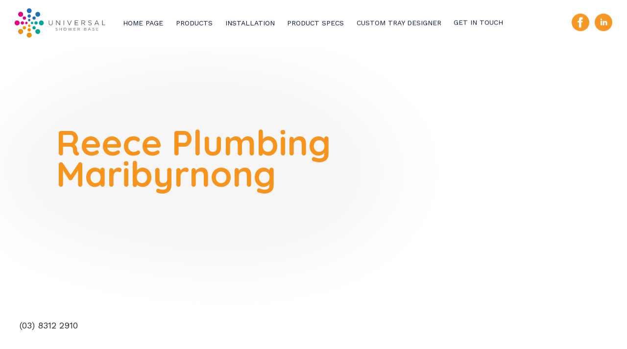

--- FILE ---
content_type: text/html; charset=UTF-8
request_url: https://universalshowerbase.com.au/get-in-touch/plumbing-maribyrnong/
body_size: 8310
content:
<!doctype html>
<html lang="en-AU">
<head>
	<meta charset="UTF-8">
	<meta name="viewport" content="width=device-width, initial-scale=1">
	<link rel="profile" href="https://gmpg.org/xfn/11">
	
	<meta name='robots' content='index, follow, max-image-preview:large, max-snippet:-1, max-video-preview:-1' />

	<!-- This site is optimized with the Yoast SEO plugin v26.8 - https://yoast.com/product/yoast-seo-wordpress/ -->
	<title>Reece Plumbing Maribyrnong - Universal Shower Base</title>
	<link rel="canonical" href="https://universalshowerbase.com.au/get-in-touch/plumbing-maribyrnong/" />
	<meta property="og:locale" content="en_US" />
	<meta property="og:type" content="article" />
	<meta property="og:title" content="Reece Plumbing Maribyrnong - Universal Shower Base" />
	<meta property="og:description" content="(03) 8312 2910" />
	<meta property="og:url" content="https://universalshowerbase.com.au/get-in-touch/plumbing-maribyrnong/" />
	<meta property="og:site_name" content="Universal Shower Base" />
	<meta property="article:modified_time" content="2022-04-07T02:14:43+00:00" />
	<meta name="twitter:card" content="summary_large_image" />
	<meta name="twitter:label1" content="Est. reading time" />
	<meta name="twitter:data1" content="1 minute" />
	<script type="application/ld+json" class="yoast-schema-graph">{"@context":"https://schema.org","@graph":[{"@type":"WebPage","@id":"https://universalshowerbase.com.au/get-in-touch/plumbing-maribyrnong/","url":"https://universalshowerbase.com.au/get-in-touch/plumbing-maribyrnong/","name":"Reece Plumbing Maribyrnong - Universal Shower Base","isPartOf":{"@id":"https://universalshowerbase.com.au/#website"},"datePublished":"2022-03-14T16:15:37+00:00","dateModified":"2022-04-07T02:14:43+00:00","breadcrumb":{"@id":"https://universalshowerbase.com.au/get-in-touch/plumbing-maribyrnong/#breadcrumb"},"inLanguage":"en-AU","potentialAction":[{"@type":"ReadAction","target":["https://universalshowerbase.com.au/get-in-touch/plumbing-maribyrnong/"]}]},{"@type":"BreadcrumbList","@id":"https://universalshowerbase.com.au/get-in-touch/plumbing-maribyrnong/#breadcrumb","itemListElement":[{"@type":"ListItem","position":1,"name":"GET IN TOUCH","item":"https://universalshowerbase.com.au/get-in-touch/"},{"@type":"ListItem","position":2,"name":"Reece Plumbing Maribyrnong"}]},{"@type":"WebSite","@id":"https://universalshowerbase.com.au/#website","url":"https://universalshowerbase.com.au/","name":"Universal Shower Base","description":"Universal Shower Base","potentialAction":[{"@type":"SearchAction","target":{"@type":"EntryPoint","urlTemplate":"https://universalshowerbase.com.au/?s={search_term_string}"},"query-input":{"@type":"PropertyValueSpecification","valueRequired":true,"valueName":"search_term_string"}}],"inLanguage":"en-AU"}]}</script>
	<!-- / Yoast SEO plugin. -->


<link rel='dns-prefetch' href='//fonts.googleapis.com' />
<link rel="alternate" title="oEmbed (JSON)" type="application/json+oembed" href="https://universalshowerbase.com.au/wp-json/oembed/1.0/embed?url=https%3A%2F%2Funiversalshowerbase.com.au%2Fget-in-touch%2Fplumbing-maribyrnong%2F" />
<link rel="alternate" title="oEmbed (XML)" type="text/xml+oembed" href="https://universalshowerbase.com.au/wp-json/oembed/1.0/embed?url=https%3A%2F%2Funiversalshowerbase.com.au%2Fget-in-touch%2Fplumbing-maribyrnong%2F&#038;format=xml" />
<style id='wp-img-auto-sizes-contain-inline-css' type='text/css'>
img:is([sizes=auto i],[sizes^="auto," i]){contain-intrinsic-size:3000px 1500px}
/*# sourceURL=wp-img-auto-sizes-contain-inline-css */
</style>
<style id='wp-emoji-styles-inline-css' type='text/css'>

	img.wp-smiley, img.emoji {
		display: inline !important;
		border: none !important;
		box-shadow: none !important;
		height: 1em !important;
		width: 1em !important;
		margin: 0 0.07em !important;
		vertical-align: -0.1em !important;
		background: none !important;
		padding: 0 !important;
	}
/*# sourceURL=wp-emoji-styles-inline-css */
</style>
<style id='wp-block-library-inline-css' type='text/css'>
:root{--wp-block-synced-color:#7a00df;--wp-block-synced-color--rgb:122,0,223;--wp-bound-block-color:var(--wp-block-synced-color);--wp-editor-canvas-background:#ddd;--wp-admin-theme-color:#007cba;--wp-admin-theme-color--rgb:0,124,186;--wp-admin-theme-color-darker-10:#006ba1;--wp-admin-theme-color-darker-10--rgb:0,107,160.5;--wp-admin-theme-color-darker-20:#005a87;--wp-admin-theme-color-darker-20--rgb:0,90,135;--wp-admin-border-width-focus:2px}@media (min-resolution:192dpi){:root{--wp-admin-border-width-focus:1.5px}}.wp-element-button{cursor:pointer}:root .has-very-light-gray-background-color{background-color:#eee}:root .has-very-dark-gray-background-color{background-color:#313131}:root .has-very-light-gray-color{color:#eee}:root .has-very-dark-gray-color{color:#313131}:root .has-vivid-green-cyan-to-vivid-cyan-blue-gradient-background{background:linear-gradient(135deg,#00d084,#0693e3)}:root .has-purple-crush-gradient-background{background:linear-gradient(135deg,#34e2e4,#4721fb 50%,#ab1dfe)}:root .has-hazy-dawn-gradient-background{background:linear-gradient(135deg,#faaca8,#dad0ec)}:root .has-subdued-olive-gradient-background{background:linear-gradient(135deg,#fafae1,#67a671)}:root .has-atomic-cream-gradient-background{background:linear-gradient(135deg,#fdd79a,#004a59)}:root .has-nightshade-gradient-background{background:linear-gradient(135deg,#330968,#31cdcf)}:root .has-midnight-gradient-background{background:linear-gradient(135deg,#020381,#2874fc)}:root{--wp--preset--font-size--normal:16px;--wp--preset--font-size--huge:42px}.has-regular-font-size{font-size:1em}.has-larger-font-size{font-size:2.625em}.has-normal-font-size{font-size:var(--wp--preset--font-size--normal)}.has-huge-font-size{font-size:var(--wp--preset--font-size--huge)}.has-text-align-center{text-align:center}.has-text-align-left{text-align:left}.has-text-align-right{text-align:right}.has-fit-text{white-space:nowrap!important}#end-resizable-editor-section{display:none}.aligncenter{clear:both}.items-justified-left{justify-content:flex-start}.items-justified-center{justify-content:center}.items-justified-right{justify-content:flex-end}.items-justified-space-between{justify-content:space-between}.screen-reader-text{border:0;clip-path:inset(50%);height:1px;margin:-1px;overflow:hidden;padding:0;position:absolute;width:1px;word-wrap:normal!important}.screen-reader-text:focus{background-color:#ddd;clip-path:none;color:#444;display:block;font-size:1em;height:auto;left:5px;line-height:normal;padding:15px 23px 14px;text-decoration:none;top:5px;width:auto;z-index:100000}html :where(.has-border-color){border-style:solid}html :where([style*=border-top-color]){border-top-style:solid}html :where([style*=border-right-color]){border-right-style:solid}html :where([style*=border-bottom-color]){border-bottom-style:solid}html :where([style*=border-left-color]){border-left-style:solid}html :where([style*=border-width]){border-style:solid}html :where([style*=border-top-width]){border-top-style:solid}html :where([style*=border-right-width]){border-right-style:solid}html :where([style*=border-bottom-width]){border-bottom-style:solid}html :where([style*=border-left-width]){border-left-style:solid}html :where(img[class*=wp-image-]){height:auto;max-width:100%}:where(figure){margin:0 0 1em}html :where(.is-position-sticky){--wp-admin--admin-bar--position-offset:var(--wp-admin--admin-bar--height,0px)}@media screen and (max-width:600px){html :where(.is-position-sticky){--wp-admin--admin-bar--position-offset:0px}}

/*# sourceURL=wp-block-library-inline-css */
</style><style id='global-styles-inline-css' type='text/css'>
:root{--wp--preset--aspect-ratio--square: 1;--wp--preset--aspect-ratio--4-3: 4/3;--wp--preset--aspect-ratio--3-4: 3/4;--wp--preset--aspect-ratio--3-2: 3/2;--wp--preset--aspect-ratio--2-3: 2/3;--wp--preset--aspect-ratio--16-9: 16/9;--wp--preset--aspect-ratio--9-16: 9/16;--wp--preset--color--black: #000000;--wp--preset--color--cyan-bluish-gray: #abb8c3;--wp--preset--color--white: #ffffff;--wp--preset--color--pale-pink: #f78da7;--wp--preset--color--vivid-red: #cf2e2e;--wp--preset--color--luminous-vivid-orange: #ff6900;--wp--preset--color--luminous-vivid-amber: #fcb900;--wp--preset--color--light-green-cyan: #7bdcb5;--wp--preset--color--vivid-green-cyan: #00d084;--wp--preset--color--pale-cyan-blue: #8ed1fc;--wp--preset--color--vivid-cyan-blue: #0693e3;--wp--preset--color--vivid-purple: #9b51e0;--wp--preset--gradient--vivid-cyan-blue-to-vivid-purple: linear-gradient(135deg,rgb(6,147,227) 0%,rgb(155,81,224) 100%);--wp--preset--gradient--light-green-cyan-to-vivid-green-cyan: linear-gradient(135deg,rgb(122,220,180) 0%,rgb(0,208,130) 100%);--wp--preset--gradient--luminous-vivid-amber-to-luminous-vivid-orange: linear-gradient(135deg,rgb(252,185,0) 0%,rgb(255,105,0) 100%);--wp--preset--gradient--luminous-vivid-orange-to-vivid-red: linear-gradient(135deg,rgb(255,105,0) 0%,rgb(207,46,46) 100%);--wp--preset--gradient--very-light-gray-to-cyan-bluish-gray: linear-gradient(135deg,rgb(238,238,238) 0%,rgb(169,184,195) 100%);--wp--preset--gradient--cool-to-warm-spectrum: linear-gradient(135deg,rgb(74,234,220) 0%,rgb(151,120,209) 20%,rgb(207,42,186) 40%,rgb(238,44,130) 60%,rgb(251,105,98) 80%,rgb(254,248,76) 100%);--wp--preset--gradient--blush-light-purple: linear-gradient(135deg,rgb(255,206,236) 0%,rgb(152,150,240) 100%);--wp--preset--gradient--blush-bordeaux: linear-gradient(135deg,rgb(254,205,165) 0%,rgb(254,45,45) 50%,rgb(107,0,62) 100%);--wp--preset--gradient--luminous-dusk: linear-gradient(135deg,rgb(255,203,112) 0%,rgb(199,81,192) 50%,rgb(65,88,208) 100%);--wp--preset--gradient--pale-ocean: linear-gradient(135deg,rgb(255,245,203) 0%,rgb(182,227,212) 50%,rgb(51,167,181) 100%);--wp--preset--gradient--electric-grass: linear-gradient(135deg,rgb(202,248,128) 0%,rgb(113,206,126) 100%);--wp--preset--gradient--midnight: linear-gradient(135deg,rgb(2,3,129) 0%,rgb(40,116,252) 100%);--wp--preset--font-size--small: 13px;--wp--preset--font-size--medium: 20px;--wp--preset--font-size--large: 36px;--wp--preset--font-size--x-large: 42px;--wp--preset--spacing--20: 0.44rem;--wp--preset--spacing--30: 0.67rem;--wp--preset--spacing--40: 1rem;--wp--preset--spacing--50: 1.5rem;--wp--preset--spacing--60: 2.25rem;--wp--preset--spacing--70: 3.38rem;--wp--preset--spacing--80: 5.06rem;--wp--preset--shadow--natural: 6px 6px 9px rgba(0, 0, 0, 0.2);--wp--preset--shadow--deep: 12px 12px 50px rgba(0, 0, 0, 0.4);--wp--preset--shadow--sharp: 6px 6px 0px rgba(0, 0, 0, 0.2);--wp--preset--shadow--outlined: 6px 6px 0px -3px rgb(255, 255, 255), 6px 6px rgb(0, 0, 0);--wp--preset--shadow--crisp: 6px 6px 0px rgb(0, 0, 0);}:where(.is-layout-flex){gap: 0.5em;}:where(.is-layout-grid){gap: 0.5em;}body .is-layout-flex{display: flex;}.is-layout-flex{flex-wrap: wrap;align-items: center;}.is-layout-flex > :is(*, div){margin: 0;}body .is-layout-grid{display: grid;}.is-layout-grid > :is(*, div){margin: 0;}:where(.wp-block-columns.is-layout-flex){gap: 2em;}:where(.wp-block-columns.is-layout-grid){gap: 2em;}:where(.wp-block-post-template.is-layout-flex){gap: 1.25em;}:where(.wp-block-post-template.is-layout-grid){gap: 1.25em;}.has-black-color{color: var(--wp--preset--color--black) !important;}.has-cyan-bluish-gray-color{color: var(--wp--preset--color--cyan-bluish-gray) !important;}.has-white-color{color: var(--wp--preset--color--white) !important;}.has-pale-pink-color{color: var(--wp--preset--color--pale-pink) !important;}.has-vivid-red-color{color: var(--wp--preset--color--vivid-red) !important;}.has-luminous-vivid-orange-color{color: var(--wp--preset--color--luminous-vivid-orange) !important;}.has-luminous-vivid-amber-color{color: var(--wp--preset--color--luminous-vivid-amber) !important;}.has-light-green-cyan-color{color: var(--wp--preset--color--light-green-cyan) !important;}.has-vivid-green-cyan-color{color: var(--wp--preset--color--vivid-green-cyan) !important;}.has-pale-cyan-blue-color{color: var(--wp--preset--color--pale-cyan-blue) !important;}.has-vivid-cyan-blue-color{color: var(--wp--preset--color--vivid-cyan-blue) !important;}.has-vivid-purple-color{color: var(--wp--preset--color--vivid-purple) !important;}.has-black-background-color{background-color: var(--wp--preset--color--black) !important;}.has-cyan-bluish-gray-background-color{background-color: var(--wp--preset--color--cyan-bluish-gray) !important;}.has-white-background-color{background-color: var(--wp--preset--color--white) !important;}.has-pale-pink-background-color{background-color: var(--wp--preset--color--pale-pink) !important;}.has-vivid-red-background-color{background-color: var(--wp--preset--color--vivid-red) !important;}.has-luminous-vivid-orange-background-color{background-color: var(--wp--preset--color--luminous-vivid-orange) !important;}.has-luminous-vivid-amber-background-color{background-color: var(--wp--preset--color--luminous-vivid-amber) !important;}.has-light-green-cyan-background-color{background-color: var(--wp--preset--color--light-green-cyan) !important;}.has-vivid-green-cyan-background-color{background-color: var(--wp--preset--color--vivid-green-cyan) !important;}.has-pale-cyan-blue-background-color{background-color: var(--wp--preset--color--pale-cyan-blue) !important;}.has-vivid-cyan-blue-background-color{background-color: var(--wp--preset--color--vivid-cyan-blue) !important;}.has-vivid-purple-background-color{background-color: var(--wp--preset--color--vivid-purple) !important;}.has-black-border-color{border-color: var(--wp--preset--color--black) !important;}.has-cyan-bluish-gray-border-color{border-color: var(--wp--preset--color--cyan-bluish-gray) !important;}.has-white-border-color{border-color: var(--wp--preset--color--white) !important;}.has-pale-pink-border-color{border-color: var(--wp--preset--color--pale-pink) !important;}.has-vivid-red-border-color{border-color: var(--wp--preset--color--vivid-red) !important;}.has-luminous-vivid-orange-border-color{border-color: var(--wp--preset--color--luminous-vivid-orange) !important;}.has-luminous-vivid-amber-border-color{border-color: var(--wp--preset--color--luminous-vivid-amber) !important;}.has-light-green-cyan-border-color{border-color: var(--wp--preset--color--light-green-cyan) !important;}.has-vivid-green-cyan-border-color{border-color: var(--wp--preset--color--vivid-green-cyan) !important;}.has-pale-cyan-blue-border-color{border-color: var(--wp--preset--color--pale-cyan-blue) !important;}.has-vivid-cyan-blue-border-color{border-color: var(--wp--preset--color--vivid-cyan-blue) !important;}.has-vivid-purple-border-color{border-color: var(--wp--preset--color--vivid-purple) !important;}.has-vivid-cyan-blue-to-vivid-purple-gradient-background{background: var(--wp--preset--gradient--vivid-cyan-blue-to-vivid-purple) !important;}.has-light-green-cyan-to-vivid-green-cyan-gradient-background{background: var(--wp--preset--gradient--light-green-cyan-to-vivid-green-cyan) !important;}.has-luminous-vivid-amber-to-luminous-vivid-orange-gradient-background{background: var(--wp--preset--gradient--luminous-vivid-amber-to-luminous-vivid-orange) !important;}.has-luminous-vivid-orange-to-vivid-red-gradient-background{background: var(--wp--preset--gradient--luminous-vivid-orange-to-vivid-red) !important;}.has-very-light-gray-to-cyan-bluish-gray-gradient-background{background: var(--wp--preset--gradient--very-light-gray-to-cyan-bluish-gray) !important;}.has-cool-to-warm-spectrum-gradient-background{background: var(--wp--preset--gradient--cool-to-warm-spectrum) !important;}.has-blush-light-purple-gradient-background{background: var(--wp--preset--gradient--blush-light-purple) !important;}.has-blush-bordeaux-gradient-background{background: var(--wp--preset--gradient--blush-bordeaux) !important;}.has-luminous-dusk-gradient-background{background: var(--wp--preset--gradient--luminous-dusk) !important;}.has-pale-ocean-gradient-background{background: var(--wp--preset--gradient--pale-ocean) !important;}.has-electric-grass-gradient-background{background: var(--wp--preset--gradient--electric-grass) !important;}.has-midnight-gradient-background{background: var(--wp--preset--gradient--midnight) !important;}.has-small-font-size{font-size: var(--wp--preset--font-size--small) !important;}.has-medium-font-size{font-size: var(--wp--preset--font-size--medium) !important;}.has-large-font-size{font-size: var(--wp--preset--font-size--large) !important;}.has-x-large-font-size{font-size: var(--wp--preset--font-size--x-large) !important;}
/*# sourceURL=global-styles-inline-css */
</style>

<style id='classic-theme-styles-inline-css' type='text/css'>
/*! This file is auto-generated */
.wp-block-button__link{color:#fff;background-color:#32373c;border-radius:9999px;box-shadow:none;text-decoration:none;padding:calc(.667em + 2px) calc(1.333em + 2px);font-size:1.125em}.wp-block-file__button{background:#32373c;color:#fff;text-decoration:none}
/*# sourceURL=/wp-includes/css/classic-themes.min.css */
</style>
<link rel='stylesheet' id='contact-form-7-css' href='https://universalshowerbase.com.au/wp-content/plugins/contact-form-7/includes/css/styles.css?ver=6.1.4' type='text/css' media='all' />
<link rel='stylesheet' id='showerbase-style-css' href='https://universalshowerbase.com.au/wp-content/themes/showerbase/style.css?ver=1769148452' type='text/css' media='all' />
<link rel='stylesheet' id='showerbase-style-select2-css' href='https://universalshowerbase.com.au/wp-content/themes/showerbase/assets/css/select2.min.css?ver=1769148452' type='text/css' media='all' />
<link rel='stylesheet' id='showerbase-style-main-css' href='https://universalshowerbase.com.au/wp-content/themes/showerbase/assets/css/style.css?ver=1769148452' type='text/css' media='all' />
<link rel='stylesheet' id='google-fonts-css' href='https://fonts.googleapis.com/css2?family=Quicksand:wght@400;500;700&#038;family=Work+Sans:wght@400;500;600;700&#038;display=swap' type='text/css' media='all' />
<link rel='stylesheet' id='wp-block-paragraph-css' href='https://universalshowerbase.com.au/wp-includes/blocks/paragraph/style.min.css?ver=6.9' type='text/css' media='all' />
<script type="text/javascript" src="//ajax.googleapis.com/ajax/libs/jquery/3.7.1/jquery.min.js?ver=6.9" id="jquery-core-js"></script>
<script type="text/javascript" src="https://universalshowerbase.com.au/wp-includes/js/jquery/jquery-migrate.min.js?ver=3.4.1" id="jquery-migrate-js"></script>
<script type="text/javascript" src="https://universalshowerbase.com.au/wp-content/themes/showerbase/assets/js/script.js?ver=1769148452" id="script_showerbase-js"></script>
<script type="text/javascript" src="https://universalshowerbase.com.au/wp-content/themes/showerbase/assets/js/libs/select2.min.js?ver=1769148452" id="script_select2-js"></script>
<script type="text/javascript" src="https://universalshowerbase.com.au/wp-content/themes/showerbase/assets/js/libs/lazysizes.min.js?ver=1769148452" id="script_lazysizes-js"></script>
<link rel="https://api.w.org/" href="https://universalshowerbase.com.au/wp-json/" /><link rel="alternate" title="JSON" type="application/json" href="https://universalshowerbase.com.au/wp-json/wp/v2/pages/2032" /><link rel="EditURI" type="application/rsd+xml" title="RSD" href="https://universalshowerbase.com.au/xmlrpc.php?rsd" />
<meta name="generator" content="WordPress 6.9" />
<link rel='shortlink' href='https://universalshowerbase.com.au/?p=2032' />
<link rel="icon" href="https://universalshowerbase.com.au/wp-content/uploads/2022/01/favicon_16.png" sizes="32x32" />
<link rel="icon" href="https://universalshowerbase.com.au/wp-content/uploads/2022/01/favicon_16.png" sizes="192x192" />
<link rel="apple-touch-icon" href="https://universalshowerbase.com.au/wp-content/uploads/2022/01/favicon_16.png" />
<meta name="msapplication-TileImage" content="https://universalshowerbase.com.au/wp-content/uploads/2022/01/favicon_16.png" />
	
	<link rel="stylesheet" href="/wp-content/themes/showerbase/assets/css/print.css?v=6" media="print"/>
	
	
	<!-- GOOGLE MAPS -->
		
</head>
<body class="wp-singular page-template-default page page-id-2032 page-child parent-pageid-51 wp-theme-showerbase">
<div class="container">



	<header class="header header_mob">
	
		<div class="header_mob_m">
		
			<a href="/" class="logo_wr_m">
				<img src="https://universalshowerbase.com.au/wp-content/themes/showerbase/assets/images/logo_showerbase_new.svg" alt="" class="logo_img_m">
			</a>
			<div class="menu_btn_m">
				<div class="mob_menu_btn_line"></div>
				<div class="mob_menu_btn_line"></div>
				<div class="mob_menu_btn_line"></div>
				<img src="https://universalshowerbase.com.au/wp-content/themes/showerbase/assets/images/icon_close_new.svg" class="menu_close_m">
			</div>
		</div>
	
		<div class="header_menu">
		
			<img src="https://universalshowerbase.com.au/wp-content/themes/showerbase/assets/images/bg_menu_mob_new.jpg" class="bg_menu_m">
			
		
			<a href="/" class="logo_wr">
				<img src="https://universalshowerbase.com.au/wp-content/themes/showerbase/assets/images/logo_showerbase_new.svg" alt="" class="logo_img">
			</a>
			
			<div class="header_cont">
			
				<nav class="menu_nav">
				<ul id="menu-main-menu" class="menu_main_menu"><li id="menu-item-10" class="menu-item menu-item-type-post_type menu-item-object-page menu-item-home menu-item-10"><a href="https://universalshowerbase.com.au/">HOME PAGE</a></li>
<li id="menu-item-341" class="menu-item menu-item-type-post_type menu-item-object-page menu-item-has-children menu-item-341"><a href="https://universalshowerbase.com.au/shower-bases/">PRODUCTS</a>
<ul class="sub-menu">
	<li id="menu-item-3813" class="menu-item menu-item-type-post_type menu-item-object-page menu-item-3813"><a href="https://universalshowerbase.com.au/eco-shower-trays/">ECO SHOWER TRAYS</a></li>
	<li id="menu-item-18" class="menu-item menu-item-type-post_type menu-item-object-page menu-item-18"><a href="https://universalshowerbase.com.au/shower-bases/">Shower Bases</a></li>
	<li id="menu-item-63" class="menu-item menu-item-type-post_type menu-item-object-page menu-item-63"><a href="https://universalshowerbase.com.au/waste-outlets/">Waste Outlets</a></li>
	<li id="menu-item-61" class="menu-item menu-item-type-post_type menu-item-object-page menu-item-61"><a href="https://universalshowerbase.com.au/niche/">Niche</a></li>
</ul>
</li>
<li id="menu-item-60" class="menu-item menu-item-type-post_type menu-item-object-page menu-item-60"><a href="https://universalshowerbase.com.au/installation/">Installation</a></li>
<li id="menu-item-1225" class="menu-item menu-item-type-post_type menu-item-object-page menu-item-1225"><a href="https://universalshowerbase.com.au/product-specs/">Product Specs</a></li>
<li id="menu-item-1226" class="menu-item menu-item-type-post_type menu-item-object-page menu-item-1226"><a href="https://universalshowerbase.com.au/configurator/">Custom Tray Designer</a></li>
<li id="menu-item-59" class="menu-item menu-item-type-post_type menu-item-object-page current-page-ancestor menu-item-59"><a href="https://universalshowerbase.com.au/get-in-touch/">GET IN TOUCH</a></li>
</ul>				</nav>
				
				<div class="menu_right">
					<a href="tel:0397918925" class="menu_tel">(03) 9791 8925</a>
					
					<div class="menu_socials_wr">
												<a href="https://www.facebook.com/universalshowerbase/" target="_blank" class="menu_social">
							<svg viewBox="0 0 24 24" class="menu_social_svg">
								<path fill="#f7941d" d="M12 0c-6.627 0-12 5.373-12 12s5.373 12 12 12 12-5.373 12-12-5.373-12-12-12zm3 8h-1.35c-.538 0-.65.221-.65.778v1.222h2l-.209 2h-1.791v7h-3v-7h-2v-2h2v-2.308c0-1.769.931-2.692 3.029-2.692h1.971v3z"/>
							</svg>
						</a>
																		<a href="https://www.linkedin.com/company/universal-shower-base/" target="_blank" class="menu_social">
							<svg viewBox="0 0 24 24" class="menu_social_svg">
								<path fill="#f7941d" d="M12 0c-6.627 0-12 5.373-12 12s5.373 12 12 12 12-5.373 12-12-5.373-12-12-12zm-2 16h-2v-6h2v6zm-1-6.891c-.607 0-1.1-.496-1.1-1.109 0-.612.492-1.109 1.1-1.109s1.1.497 1.1 1.109c0 .613-.493 1.109-1.1 1.109zm8 6.891h-1.998v-2.861c0-1.881-2.002-1.722-2.002 0v2.861h-2v-6h2v1.093c.872-1.616 4-1.736 4 1.548v3.359z"/>
							</svg>
						</a>
											</div>
				</div>
				
			</div>
		</div>
	</header>

<div class="text_page warranty_page">
	
	<!-- BLOCK 1 -->
	<div class="text_top_wr">
		<div class="text_top_cont">

			<picture class="text_top_img lazyload">
                <source srcset="" media="(max-width: 767px)">
                <img style="width: 100%; object-fit: cover;height: 100%;" src="" alt="">
            </picture>

			<div class="text_top_info_wr">
				<div class="text_top_info">
					<img data-src="/wp-content/themes/showerbase/assets/images/shadow_bl_1_info.png" alt="" class="shadow_niche_top_info lazyload">
					<h1 class="text_top_title">Reece Plumbing Maribyrnong</h1>					<div class="text_top_text"></div>
				</div>
			</div>

		</div>
	</div>
	<!-- END BLOCK 1 -->

	<!-- BLOCK 2 -->
	<div class="text_wrap">
		<div class="text_cont">
			
			<div class="text_text_wr">
			
				
<p>(03) 8312 2910</p>

			</div>
		
		</div>
	</div>
	<!-- END BLOCK 2 -->
		<footer>
		<div class="footer_cont">
		
			<div class="footer_logo_wrap">
				<a href="/" class="footer_logo_wr">
					<img src="https://universalshowerbase.com.au/wp-content/themes/showerbase/assets/images/logo_showerbase_big_white_new.svg" alt="" class="footer_logo_img">
				</a>
			</div>
			
			<div class="footer_ul">
				<div>
				<ul id="menu-footer-menu-column-1" class="bottom-menu-column"><li id="menu-item-367" class="menu-item menu-item-type-post_type menu-item-object-page menu-item-home menu-item-367"><div class="footer_li"><a href="https://universalshowerbase.com.au/">HOME</a></div></li>
<li id="menu-item-368" class="menu-item menu-item-type-post_type menu-item-object-page menu-item-has-children menu-item-368"><div class="footer_li"><a href="https://universalshowerbase.com.au/shower-bases/">PRODUCTS</a></div>
<ul class="sub-menu">
	<li id="menu-item-373" class="menu-item menu-item-type-post_type menu-item-object-page menu-item-373"><div class="footer_li"><a href="https://universalshowerbase.com.au/shower-bases/">Shower Bases</a></div></li>
	<li id="menu-item-374" class="menu-item menu-item-type-post_type menu-item-object-page menu-item-374"><div class="footer_li"><a href="https://universalshowerbase.com.au/waste-outlets/">Waste Outlets</a></div></li>
	<li id="menu-item-375" class="menu-item menu-item-type-post_type menu-item-object-page menu-item-375"><div class="footer_li"><a href="https://universalshowerbase.com.au/niche/">Niche</a></div></li>
	<li id="menu-item-376" class="menu-item menu-item-type-post_type menu-item-object-page menu-item-376"><div class="footer_li"><a href="https://universalshowerbase.com.au/warranty/">Warranty</a></div></li>
</ul>
</li>
</ul>									</div>
				
				
				<div class="footer_socials_wr">
										<a href="https://www.facebook.com/universalshowerbase/" target="_blank" class="footer_social">
						<svg viewBox="0 0 24 24" class="footer_social_svg">
							<path fill="#f7941d" d="M12 0c-6.627 0-12 5.373-12 12s5.373 12 12 12 12-5.373 12-12-5.373-12-12-12zm3 8h-1.35c-.538 0-.65.221-.65.778v1.222h2l-.209 2h-1.791v7h-3v-7h-2v-2h2v-2.308c0-1.769.931-2.692 3.029-2.692h1.971v3z"></path>
						</svg>
					</a>
															<a href="https://www.linkedin.com/company/universal-shower-base/" target="_blank" class="footer_social">
						<svg viewBox="0 0 24 24" class="footer_social_svg">
							<path fill="#f7941d" d="M12 0c-6.627 0-12 5.373-12 12s5.373 12 12 12 12-5.373 12-12-5.373-12-12-12zm-2 16h-2v-6h2v6zm-1-6.891c-.607 0-1.1-.496-1.1-1.109 0-.612.492-1.109 1.1-1.109s1.1.497 1.1 1.109c0 .613-.493 1.109-1.1 1.109zm8 6.891h-1.998v-2.861c0-1.881-2.002-1.722-2.002 0v2.861h-2v-6h2v1.093c.872-1.616 4-1.736 4 1.548v3.359z"></path>
						</svg>
					</a>
									</div>
				
			</div>
			
			<div class="footer_ul">
				<div>
				<ul id="menu-footer-menu-column-2" class="bottom-menu-column"><li id="menu-item-369" class="menu-item menu-item-type-post_type menu-item-object-page menu-item-369"><div class="footer_li"><a href="https://universalshowerbase.com.au/installation/">Installation</a></div></li>
<li id="menu-item-4244" class="menu-item menu-item-type-post_type menu-item-object-page menu-item-4244"><div class="footer_li"><a href="https://universalshowerbase.com.au/product-specs/">Product Specs</a></div></li>
<li id="menu-item-4243" class="menu-item menu-item-type-post_type menu-item-object-page menu-item-4243"><div class="footer_li"><a href="https://universalshowerbase.com.au/configurator/">Custom Tray Designer</a></div></li>
<li id="menu-item-377" class="menu-item menu-item-type-custom menu-item-object-custom menu-item-377"><div class="footer_li"><a href="/get-in-touch/#find">Find A Retailer</a></div></li>
</ul>									</div>
			</div>
			
			<div class="footer_ul footer_ul_cb">
				<ul id="menu-footer-menu-column-3" class="bottom-menu-column"><li id="menu-item-372" class="menu-item menu-item-type-post_type menu-item-object-page current-page-ancestor menu-item-372"><div class="footer_li"><a href="https://universalshowerbase.com.au/get-in-touch/">GET IN TOUCH</a></div></li>
</ul>								
				<div class="footer_cb_text">
					We’re here to help so call us on <a href="tel:0397918925">(03) 9791 8925</a>, <br> email at <a href="mailto:info@universalshowerbase.com.au">info@universalshowerbase.com.au</a> or fill out the form.				</div>
				<div class="footer_cb_wr">
					
<div class="wpcf7 no-js" id="wpcf7-f26-o1" lang="en-AU" dir="ltr" data-wpcf7-id="26">
<div class="screen-reader-response"><p role="status" aria-live="polite" aria-atomic="true"></p> <ul></ul></div>
<form action="/get-in-touch/plumbing-maribyrnong/#wpcf7-f26-o1" method="post" class="wpcf7-form init" aria-label="Contact form" novalidate="novalidate" data-status="init">
<fieldset class="hidden-fields-container"><input type="hidden" name="_wpcf7" value="26" /><input type="hidden" name="_wpcf7_version" value="6.1.4" /><input type="hidden" name="_wpcf7_locale" value="en_AU" /><input type="hidden" name="_wpcf7_unit_tag" value="wpcf7-f26-o1" /><input type="hidden" name="_wpcf7_container_post" value="0" /><input type="hidden" name="_wpcf7_posted_data_hash" value="" />
</fieldset>
<div class="input_wrap">
	<div class="input_wr input_wr_name">
		<p><span class="wpcf7-form-control-wrap" data-name="your-name"><input size="40" maxlength="400" class="wpcf7-form-control wpcf7-text wpcf7-validates-as-required" aria-required="true" aria-invalid="false" placeholder="Your Name" value="" type="text" name="your-name" /></span>
		</p>
	</div>
	<p><span class="wpcf7-form-control-wrap" data-name="menu-314"><select class="wpcf7-form-control wpcf7-select js-example-basic-single" aria-invalid="false" name="menu-314"><option value=""></option><option value="Retailer">Retailer</option><option value="Builder">Builder</option><option value="Consumer">Consumer</option></select></span>
	</p>
	<div class="input_wr  input_wr_email">
		<p><span class="wpcf7-form-control-wrap" data-name="your-email"><input size="40" maxlength="400" class="wpcf7-form-control wpcf7-email wpcf7-validates-as-required wpcf7-text wpcf7-validates-as-email" aria-required="true" aria-invalid="false" placeholder="Your Email" value="" type="email" name="your-email" /></span>
		</p>
	</div>
	<div class="textarea_wr">
		<p><span class="wpcf7-form-control-wrap" data-name="your-message"><textarea cols="40" rows="10" maxlength="2000" class="wpcf7-form-control wpcf7-textarea" aria-invalid="false" placeholder="Your Message" name="your-message"></textarea></span>
		</p>
	</div>
	<div class="input_wr  input_wr_phone">
		<p><span class="wpcf7-form-control-wrap" data-name="tel"><input size="40" maxlength="400" class="wpcf7-form-control wpcf7-tel wpcf7-validates-as-required wpcf7-text wpcf7-validates-as-tel" aria-required="true" aria-invalid="false" placeholder="Your Phone Number" value="" type="tel" name="tel" /></span>
		</p>
	</div>
</div>
<div class="footer_cb_send_wrap">
	<div class="footer_cb_send_wr">
		<p><input class="wpcf7-form-control wpcf7-submit has-spinner footer_cb_send" type="submit" value="SEND" />
		</p>
	</div>
</div><div class="wpcf7-response-output" aria-hidden="true"></div>
</form>
</div>
 
				</div>
				
				
				<div class="footer_socials_w_m">
										<a href="https://www.facebook.com/universalshowerbase/" target="_blank" class="footer_social">
						<svg viewBox="0 0 24 24" class="footer_social_svg">
							<path fill="#f7e745" d="M12 0c-6.627 0-12 5.373-12 12s5.373 12 12 12 12-5.373 12-12-5.373-12-12-12zm3 8h-1.35c-.538 0-.65.221-.65.778v1.222h2l-.209 2h-1.791v7h-3v-7h-2v-2h2v-2.308c0-1.769.931-2.692 3.029-2.692h1.971v3z"></path>
						</svg>
					</a>
															<a href="https://www.linkedin.com/company/universal-shower-base/" target="_blank" class="footer_social">
						<svg viewBox="0 0 24 24" class="footer_social_svg">
							<path fill="#f7e745" d="M12 0c-6.627 0-12 5.373-12 12s5.373 12 12 12 12-5.373 12-12-5.373-12-12-12zm-2 16h-2v-6h2v6zm-1-6.891c-.607 0-1.1-.496-1.1-1.109 0-.612.492-1.109 1.1-1.109s1.1.497 1.1 1.109c0 .613-.493 1.109-1.1 1.109zm8 6.891h-1.998v-2.861c0-1.881-2.002-1.722-2.002 0v2.861h-2v-6h2v1.093c.872-1.616 4-1.736 4 1.548v3.359z"></path>
						</svg>
					</a>
									</div>
				
			</div>
			
			<div class="copyright">Copyright 2026 Universal Shower Base | All Rights Reserved</div>
		</div>
		
		
	</footer>
	
</div><!-- #page -->






<script type="speculationrules">
{"prefetch":[{"source":"document","where":{"and":[{"href_matches":"/*"},{"not":{"href_matches":["/wp-*.php","/wp-admin/*","/wp-content/uploads/*","/wp-content/*","/wp-content/plugins/*","/wp-content/themes/showerbase/*","/*\\?(.+)"]}},{"not":{"selector_matches":"a[rel~=\"nofollow\"]"}},{"not":{"selector_matches":".no-prefetch, .no-prefetch a"}}]},"eagerness":"conservative"}]}
</script>
<script type="text/javascript" src="https://universalshowerbase.com.au/wp-includes/js/dist/hooks.min.js?ver=dd5603f07f9220ed27f1" id="wp-hooks-js"></script>
<script type="text/javascript" src="https://universalshowerbase.com.au/wp-includes/js/dist/i18n.min.js?ver=c26c3dc7bed366793375" id="wp-i18n-js"></script>
<script type="text/javascript" id="wp-i18n-js-after">
/* <![CDATA[ */
wp.i18n.setLocaleData( { 'text direction\u0004ltr': [ 'ltr' ] } );
//# sourceURL=wp-i18n-js-after
/* ]]> */
</script>
<script type="text/javascript" src="https://universalshowerbase.com.au/wp-content/plugins/contact-form-7/includes/swv/js/index.js?ver=6.1.4" id="swv-js"></script>
<script type="text/javascript" id="contact-form-7-js-translations">
/* <![CDATA[ */
( function( domain, translations ) {
	var localeData = translations.locale_data[ domain ] || translations.locale_data.messages;
	localeData[""].domain = domain;
	wp.i18n.setLocaleData( localeData, domain );
} )( "contact-form-7", {"translation-revision-date":"2024-03-18 08:28:25+0000","generator":"GlotPress\/4.0.1","domain":"messages","locale_data":{"messages":{"":{"domain":"messages","plural-forms":"nplurals=2; plural=n != 1;","lang":"en_AU"},"Error:":["Error:"]}},"comment":{"reference":"includes\/js\/index.js"}} );
//# sourceURL=contact-form-7-js-translations
/* ]]> */
</script>
<script type="text/javascript" id="contact-form-7-js-before">
/* <![CDATA[ */
var wpcf7 = {
    "api": {
        "root": "https:\/\/universalshowerbase.com.au\/wp-json\/",
        "namespace": "contact-form-7\/v1"
    }
};
//# sourceURL=contact-form-7-js-before
/* ]]> */
</script>
<script type="text/javascript" src="https://universalshowerbase.com.au/wp-content/plugins/contact-form-7/includes/js/index.js?ver=6.1.4" id="contact-form-7-js"></script>
<script id="wp-emoji-settings" type="application/json">
{"baseUrl":"https://s.w.org/images/core/emoji/17.0.2/72x72/","ext":".png","svgUrl":"https://s.w.org/images/core/emoji/17.0.2/svg/","svgExt":".svg","source":{"concatemoji":"https://universalshowerbase.com.au/wp-includes/js/wp-emoji-release.min.js?ver=6.9"}}
</script>
<script type="module">
/* <![CDATA[ */
/*! This file is auto-generated */
const a=JSON.parse(document.getElementById("wp-emoji-settings").textContent),o=(window._wpemojiSettings=a,"wpEmojiSettingsSupports"),s=["flag","emoji"];function i(e){try{var t={supportTests:e,timestamp:(new Date).valueOf()};sessionStorage.setItem(o,JSON.stringify(t))}catch(e){}}function c(e,t,n){e.clearRect(0,0,e.canvas.width,e.canvas.height),e.fillText(t,0,0);t=new Uint32Array(e.getImageData(0,0,e.canvas.width,e.canvas.height).data);e.clearRect(0,0,e.canvas.width,e.canvas.height),e.fillText(n,0,0);const a=new Uint32Array(e.getImageData(0,0,e.canvas.width,e.canvas.height).data);return t.every((e,t)=>e===a[t])}function p(e,t){e.clearRect(0,0,e.canvas.width,e.canvas.height),e.fillText(t,0,0);var n=e.getImageData(16,16,1,1);for(let e=0;e<n.data.length;e++)if(0!==n.data[e])return!1;return!0}function u(e,t,n,a){switch(t){case"flag":return n(e,"\ud83c\udff3\ufe0f\u200d\u26a7\ufe0f","\ud83c\udff3\ufe0f\u200b\u26a7\ufe0f")?!1:!n(e,"\ud83c\udde8\ud83c\uddf6","\ud83c\udde8\u200b\ud83c\uddf6")&&!n(e,"\ud83c\udff4\udb40\udc67\udb40\udc62\udb40\udc65\udb40\udc6e\udb40\udc67\udb40\udc7f","\ud83c\udff4\u200b\udb40\udc67\u200b\udb40\udc62\u200b\udb40\udc65\u200b\udb40\udc6e\u200b\udb40\udc67\u200b\udb40\udc7f");case"emoji":return!a(e,"\ud83e\u1fac8")}return!1}function f(e,t,n,a){let r;const o=(r="undefined"!=typeof WorkerGlobalScope&&self instanceof WorkerGlobalScope?new OffscreenCanvas(300,150):document.createElement("canvas")).getContext("2d",{willReadFrequently:!0}),s=(o.textBaseline="top",o.font="600 32px Arial",{});return e.forEach(e=>{s[e]=t(o,e,n,a)}),s}function r(e){var t=document.createElement("script");t.src=e,t.defer=!0,document.head.appendChild(t)}a.supports={everything:!0,everythingExceptFlag:!0},new Promise(t=>{let n=function(){try{var e=JSON.parse(sessionStorage.getItem(o));if("object"==typeof e&&"number"==typeof e.timestamp&&(new Date).valueOf()<e.timestamp+604800&&"object"==typeof e.supportTests)return e.supportTests}catch(e){}return null}();if(!n){if("undefined"!=typeof Worker&&"undefined"!=typeof OffscreenCanvas&&"undefined"!=typeof URL&&URL.createObjectURL&&"undefined"!=typeof Blob)try{var e="postMessage("+f.toString()+"("+[JSON.stringify(s),u.toString(),c.toString(),p.toString()].join(",")+"));",a=new Blob([e],{type:"text/javascript"});const r=new Worker(URL.createObjectURL(a),{name:"wpTestEmojiSupports"});return void(r.onmessage=e=>{i(n=e.data),r.terminate(),t(n)})}catch(e){}i(n=f(s,u,c,p))}t(n)}).then(e=>{for(const n in e)a.supports[n]=e[n],a.supports.everything=a.supports.everything&&a.supports[n],"flag"!==n&&(a.supports.everythingExceptFlag=a.supports.everythingExceptFlag&&a.supports[n]);var t;a.supports.everythingExceptFlag=a.supports.everythingExceptFlag&&!a.supports.flag,a.supports.everything||((t=a.source||{}).concatemoji?r(t.concatemoji):t.wpemoji&&t.twemoji&&(r(t.twemoji),r(t.wpemoji)))});
//# sourceURL=https://universalshowerbase.com.au/wp-includes/js/wp-emoji-loader.min.js
/* ]]> */
</script>

</body>
</html>
</div>




--- FILE ---
content_type: text/css
request_url: https://universalshowerbase.com.au/wp-content/themes/showerbase/assets/css/style.css?ver=1769148452
body_size: 9011
content:
html{
    font-size: 10px;
}
body, html{
    width:100%;
    position: relative;
    min-height:550px;
    color:#242424;
    font-family: 'Quicksand', sans-serif;
    font-family: 'Work Sans', sans-serif;
}
.open_menu{
	overflow: hidden;
}
*{
    box-sizing: border-box;
    font-weight: normal;
    margin:0;
    padding: 0;
    text-decoration: none;
}
b, strong{
	font-weight: bold;;
}
.noscroll{
    overflow: overlay;
}
img{
	border:none;
}
.swiper-slide-cover{
	background-size: cover!important;
}
body .swiper-button-next:after,body  .swiper-container-rtl .swiper-button-prev:after,
body .swiper-button-prev:after,body  .swiper-container-rtl .swiper-button-next:after{
	content: '';
}
.swiper-button-next.swiper-button-disabled, .swiper-button-prev.swiper-button-disabled{
	opacity:0!important;
}

body .mCSB_scrollTools .mCSB_draggerRail{
    width: 2px;
	background: #e9e9eb;
}
body .mCSB_scrollTools .mCSB_dragger {
    background: #9a6a4f;
    width: 8px;
	border-radius: 25px;
}
body .mCSB_scrollTools {
    width: 8px;
}
body .mCSB_scrollTools .mCSB_dragger .mCSB_dragger_bar{
	opacity:0;
}
*:focus{
	outline: none;
}
svg a{
	cursor: pointer;
}
input::placeholder                {opacity: 0.5; color: #fff; font-size: 16px; transition: opacity 0.3s ease;font-family: 'Work Sans', sans-serif;}
input:focus{
	outline: none;
}

textarea::placeholder                {opacity: 0.5; color: #fff; font-size: 16px; transition: opacity 0.3s ease;font-family: 'Work Sans', sans-serif;}

.container{
	width:100%;
	overflow: hidden;
	position: relative;
}

/* =================================
/* HEADER
================================= */
header {
    position: fixed;
    top: 0px;
    left: 0px;
    width: 100%;
    z-index: 10;
    background: #fff;
    opacity: 0;
    /*transform: translateY(-102%);*/
    transition: all 0.9s cubic-bezier(0.19, 1, 0.22, 1);
    
}
.show_page_anim header{
	opacity: 1;
    /*transform: translateY(0%);*/
    transition: all 0.9s cubic-bezier(0.19, 1, 0.22, 1) 0.4s;
}
.header_menu{
	padding: 0 30px;
    display: flex;
    justify-content: space-between;
    align-items: center;
        height: 94px;
}
.header_mob .header_menu{
    position: fixed;
    width: 100%;
    height: calc(100% - 73px);	
    display: block;
    padding: 0;
    z-index: -1;
    transform: translateY(-100%);
    transition: all 0.9s cubic-bezier(0.19, 1, 0.22, 1) 0s;
}
.open_menu .header_mob .header_menu{
    transform: translateY(0%);
	
}
.bg_menu_m{
	position: absolute;
	top: 0;
	left: 0;
	width: 100%;
	height: 100%;
	object-fit: cover;
	display: none;
}
.header_mob .bg_menu_m{
	display:block;
}

.header_mob_m{
	width:100%;
	display: none;
	justify-content: space-between;
	align-items: center;
    padding: 12px 9px;
    height: 73px;
    background: #fff;

}
.header_mob .header_mob_m{
	display: flex;
}
.logo_wr_m{
	display: block;
	width: 196px;
}
.logo_img_m{
	width:100%;	
}
.menu_btn_m{
width: 47px;
    height: 47px;
    background: #fff;
    border-radius: 50%;
    padding: 14px 10px;
    display: grid;
    align-content: space-between;
    position: relative;
}
.mob_menu_btn_line{
    height: 4px;
    background-color: #1b75bc;
    border-radius: 50px;
    transition: all 0.9s cubic-bezier(.19,1,.22,1);	
}
.menu_close_m{
	position: absolute;
	top: 0;
	bottom: 0;
	left: 0;
	width:50%;
	margin: auto;
	right: 0;
	display: none;
	opacity: 0;
	transition: all 0.9s cubic-bezier(.19,1,.22,1);	
}
.logo_wr{
	display: block;
	width: 255px;
	margin: 8.5px 0;
    margin-right: 3%;
    opacity: 0;
    transform: translateY(-102%);
    transition: all 0.9s cubic-bezier(0.19, 1, 0.22, 1);
}
.show_page_anim .logo_wr{
	opacity: 1;
    transform: translateY(0%);
    transition: all 0.9s cubic-bezier(0.19, 1, 0.22, 1) 0.5s;
}
.header_mob .logo_wr{
	display: none;
}
.logo_img{
	width:100%;
	display: block;
}
.header_cont{
	display:flex;
	align-items: center;
	height: 100%;
}
.header_mob .header_cont{
height: 100%;
    overflow: auto;
    display: grid;
    align-content: space-between;
    padding: 30px 40px 10px;
}
.menu_nav{
    height: 100%;	
}
.header_mob .menu_nav{
	height: auto;
}
.menu_main_menu{
	list-style: none;
    display: flex;
    height: 100%;
    align-items: center;
}
.header_mob .menu_main_menu{
	display: block;
}
.menu_main_menu>li{
    margin-right: 60px;
    margin-right: 75px;
    margin-right: 4vw;
	height: 100%;
    display: flex;
    align-items: center;
    position: relative;
    opacity: 0;
    transform: translateY(-102%);
    transition: all 0.9s cubic-bezier(0.19, 1, 0.22, 1);
}
.show_page_anim .menu_main_menu>li:nth-child(1){
	opacity: 1;
    transform: translateY(0%);
    transition: all 0.9s cubic-bezier(0.19, 1, 0.22, 1) 0.6s;
}
.show_page_anim .menu_main_menu>li:nth-child(2){
	opacity: 1;
    transform: translateY(0%);
    transition: all 0.9s cubic-bezier(0.19, 1, 0.22, 1) 0.7s;
}
.show_page_anim .menu_main_menu>li:nth-child(3){
	opacity: 1;
    transform: translateY(0%);
    transition: all 0.9s cubic-bezier(0.19, 1, 0.22, 1) 0.8s;
}
.show_page_anim .menu_main_menu>li:nth-child(4){
	opacity: 1;
    transform: translateY(0%);
    transition: all 0.9s cubic-bezier(0.19, 1, 0.22, 1) 0.9s;
}
.show_page_anim .menu_main_menu>li:nth-child(5){
	opacity: 1;
    transform: translateY(0%);
    transition: all 0.9s cubic-bezier(0.19, 1, 0.22, 1) 1s;
}
.show_page_anim .menu_main_menu>li:nth-child(6){
	opacity: 1;
    transform: translateY(0%);
    transition: all 0.9s cubic-bezier(0.19, 1, 0.22, 1) 1.1s;
}
.header_mob .menu_main_menu>li{
    margin-bottom: 20px;	
    display: block;
}
.menu_main_menu>li>a{
	color: #051438;
    white-space: nowrap;
    text-transform: uppercase;
	font-size: 17px;
	position: relative;
	z-index: 1;
	transition: all 0.9s cubic-bezier(0.19, 1, 0.22, 1);
	    height: 100%;
    display: flex;
    align-items: center;
}
.menu_main_menu>li:hover>a{
	color: #1b252b;
}
.header_mob .menu_main_menu>li:hover>a{
	color: #fff;
}
.menu_main_menu>li>a:before{
	content: '';
	position: absolute;
	top: 50%;
	left: 50%;
	transform: translate(-50%, -50%) scale(0);
	background: #00a79e;
	width: 60px;
	height: 60px;
	z-index: -1;
	border-radius: 50%;
	transition: all 0.9s cubic-bezier(0.19, 1, 0.22, 1);
}
.menu_main_menu>li:hover>a:before{
	transform: translate(-50%, -50%) scale(1);
}
.header_mob .menu_main_menu>li:hover>a:before{
	display:none;
}
.menu_right{
	display:flex;
	align-items: center;
    opacity: 0;
    transform: translateY(-102%);
    transition: all 0.9s cubic-bezier(0.19, 1, 0.22, 1);
}
.show_page_anim .menu_right{
	opacity: 1;
    transform: translateY(0%);
    transition: all 0.9s cubic-bezier(0.19, 1, 0.22, 1) 1.2s;
}
.header_mob .menu_right{
    justify-content: space-between;	
}
.menu_tel{
	color: #051438;
	font-size: 17px;
	display: block;
	    white-space: nowrap;
	margin-right: 11px;
	pointer-events: none;
	cursor: default;
	transition: all 0.9s cubic-bezier(0.19, 1, 0.22, 1);
}
.menu_tel:hover{
	/*color: #f7e745;*/
}
.menu_socials_wr{
	display:flex;
	
}
.menu_social{
	display: block;
	width: 36px;
	height: 36px;
	margin-right: 11px;
}
.menu_social:last-child{
	margin-right: 0;
}
.menu_social_svg{
	width:100%;
	
}
.menu_social_svg path{
	transition: all 0.9s cubic-bezier(0.19, 1, 0.22, 1);
}
.menu_social:hover path{
	fill: #ec008c;
}

.menu_main_menu .sub-menu{
	position: absolute;
    list-style: none;
    background: #fff;
    top: calc(100% - 10px);
    border-radius: 25px;
    padding: 5px;
    left: 50%;
    opacity: 0;
    pointer-events: none;
    transform: translate(-50%, -30px);
    transition: all 0.9s cubic-bezier(0.19, 1, 0.22, 1);
}
.header_mob .menu_main_menu .sub-menu{
	    position: relative;
    opacity: 1;
    left: 0;
    transform: none;
    top: 0;
    pointer-events: auto;
    padding: 0;
   transform: translateY(-29px);
    display: none;
}
.header_mob .sub-menu>li:first-child{
    padding-top: 36px;	
}
.header_mob .sub-menu>li:last-child{
	padding-bottom: 10px;
}
.header_mob .menu-item-has-children>a{
	pointer-events: none;
	position: relative;
    padding-right: 46px;
    
}
.header_mob .menu-item-has-children>a:after{
    content: '';
    position: absolute;
    top: 0;
    bottom: 0;
    right: 20px;
    background: url(../images/icon_arrow_down.svg) no-repeat;
    background-size: contain;
    width: 19px;
    background-position: center;
    transition: all 0.9s cubic-bezier(0.19, 1, 0.22, 1);
}
.header_mob .menu-item-has-children_active>a:after{
	transform: rotate(180deg);
}
.header_mob .menu_main_menu>li.menu-item-has-children_active>a{
	background:#ec008c;
}
.menu_main_menu>li:hover .sub-menu{
	opacity: 1;
    pointer-events: auto;
    transform: translate(-50%, 0);
    
}
.header_mob .menu_main_menu>li:hover .sub-menu{
	opacity: 1;
    pointer-events: auto;
    transform: translateY(-29px);
    transition: none;
    border-radius: 0 0 25px 25px;
}
.menu_main_menu .sub-menu:before{
	content: '';
	position: absolute;
	bottom: 100%;
	left: 50%;
	transform: translateX(-50%);
	background: url(../images/treugolnik_menu.svg) no-repeat;
	width: 20px;
    height: 10px;
}


.header_mob .menu_main_menu .sub-menu:before{
	display:none;
}
.menu_main_menu .sub-menu li{
	
}
.menu_main_menu .sub-menu li a{
    font-size: 16px;
    color: #fff;
    background: #1b75bc;
    display: block;
    margin-bottom: 5px;
    border-radius: 25px;
    padding: 8px 31px;
    white-space: nowrap;
    transition: all 0.9s cubic-bezier(0.19, 1, 0.22, 1);
}
.header_mob .menu_main_menu .sub-menu li a{
	background: none;
	color: #051438;	
	position: relative;
	font-size: 19px;
}
.menu_main_menu .sub-menu li a:hover{
	background: #ec008c;
	color:#fff;
}

.menu_main_menu .sub-menu li:last-child a{
	margin-bottom: 0;
}
.header_mob .header_cont{
    padding: 30px 25px 10px;	
}
.header_mob .menu_main_menu>li{
	margin-right: 0;
	    margin-bottom: 8px;
}
.header_mob .menu_main_menu>li>a{
    font-size: 21px;	
    padding: 12px 19px;
    background: #1b75bc;
border-radius: 25px;
color:#fff;
}

.header_mob .menu_main_menu .sub-menu li a:before{
	content: '';
	position: absolute;
	top: 0;
	left: 19px;
	width: 5px;
	height: 5px;
	border-radius: 50%;
	background: #f7941d;
	bottom: 0;
	margin: auto;
}
/* =================================
/* END HEADER
================================= */
/* =================================
/* FOOTER
================================= */
footer{
	background:#051438;
	padding: 73px 20px 0px;
	padding: 73px 9% 0px;
	position: relative;
    z-index: 1;
}
.footer_cont{
    max-width: 1642px;
    margin: auto;
    display: grid;
    grid-template-columns: 14% auto auto auto;
    grid-gap: 97px;
    grid-gap:30px 5.8%;
    position: relative;
    padding-bottom: 60px;
}
.footer_logo_wrap{
	
}
.footer_logo_wr{
    max-width: 410px;
    display: block;
    width: 100%;
}
.footer_logo_img{
	width: 100%;
}
.footer_ul{
display: grid;
    align-content: space-between;	
}
.footer_ul ul{
	list-style: none;
}
.footer_li{
	margin-bottom: 25px;
}
.footer_a_big,
.bottom-menu-column>li>.footer_li>a{
	color: #fff;
	font-size: 17px;
	text-transform: uppercase;
	font-weight: 700;
	transition: all 0.9s cubic-bezier(0.19, 1, 0.22, 1);
}
.bottom-menu-column>li>.footer_li>a:hover{
	color: #f7e745;
}
.footer_a_small,
.bottom-menu-column .sub-menu .footer_li>a{
	color: #fff;
	font-size: 14px;
    opacity: 0.8;
	transition: all 0.9s cubic-bezier(0.19, 1, 0.22, 1);
}
.bottom-menu-column .sub-menu .footer_li>a:hover{
	color: #f7e745;
}
.footer_socials_wr{
	display:flex;
	
}
.footer_socials_w_m{
	display:none;
}
.footer_social{
	display: block;
	width: 36px;
	height: 36px;
	margin-right: 11px;
}
.footer_social:last-child{
	margin-right: 0;
}
.footer_social_svg{
	width:100%;
	
}
.footer_social_svg path{
	transition: all 0.9s cubic-bezier(0.19, 1, 0.22, 1);
}
.footer_social:hover path{
	fill: #ec008c;
}
.text_social:hover path{
	fill: #ec008c;
}
.footer_cb_text{
	color: #fff;
	font-size: 14px;
	margin-bottom: 20px;
}
.footer_cb_text a{
	color:#fff;
	font-size: 14px;
	text-decoration: underline;
	display: inline-block;
	pointer-events: none;
	transition: all 0.9s cubic-bezier(0.19, 1, 0.22, 1);
}
.footer_cb_text a:hover{
	/*text-decoration: none;*/
}
.footer_cb_wr{
	
}
.input_wrap{
	display: grid;
    grid-template-columns: auto auto;
grid-template-columns: repeat(2, calc(312px));
    grid-gap: 7px 14px;
}
.textarea_wr{
    grid-column-start: 2;
    grid-column-end: 3;
    grid-row-start: 2;
    grid-row-end: 4;	
}
.textarea_wr textarea{
    border-radius: 21px;
    background: #0b1d4a;
    border: none;
    resize: none;
    padding: 14px 30px;	
    height: 98px;
    color: rgba(255, 255, 255, 0.5);
    font-size: 16px;
    width: 100%;
}


.input_wr{
	
}
.input_wr input{
	 border-radius: 21px;
    background: #0b1d4a;
    border: none;
    resize: none;
    padding: 14px 30px;	
    color: rgba(255, 255, 255, 0.5);
    font-size: 16px;
    width: 100%;
}
.select2{
	width: 100%!important;
    height: 100%;
}
.select2-container--default .select2-selection--single{
    background: none!important;
    border: none!important;
    resize: none;
    width: 100%;
    height: 100%!important;	
	
}

.select2-container .select2-selection--single .select2-selection__rendered{
    padding: 14px 30px!important;
    line-height: 1!important;	
    height: 100%;
    font-size: 16px;
    background: #0b1d4a;
    border-radius: 21px!important;
    color: rgba(255, 255, 255, 0.5)!important;
}
.wpcf7-form-control-wrap{
	width:100%;
    display: block;
}
.wpcf7-spinner{
position: absolute;
    top: 0;
    left: 114%;
    bottom: 0;
    margin: auto;	
}
.wpcf7-not-valid-tip{
    margin-top: 7px;	
}
.select2-container--default .select2-selection--single .select2-selection__arrow{
	right: 15px!important;
    bottom: 0;
    top: 0;
    margin: auto;
    display: block;
    width: 13px!important;
    height: 13px!important;
}
.select2-selection__arrow b{
	display: none!important;
}
.select2-selection__arrow:after{
	content: '';
	background: url(../images/arrow_down_white.svg) no-repeat;
	position: absolute;
    width: 13px;
    height: 13px;
    top: 0;
    left: 0;
    background-size: contain;
    background-position: center;
    transition: all 0.9s cubic-bezier(0.19, 1, 0.22, 1);
}
.select2-container--open .select2-selection__arrow:after{
	transform: rotate(180deg);
}
.select2-selection__placeholder{
	opacity: 0.5; 
	color: #fff!important; 
	font-size: 16px; 
	transition: opacity 0.3s ease;
	font-family: 'Work Sans', sans-serif;
}
.select2-dropdown{
    background: none;
    border: none;
    border-radius: 21px!important;
    background-color: #fff;
    overflow: hidden;
    margin-top: 7px;
}
.select2-results__option{
	font-size: 16px;
    color: #051438;
    padding: 14px 30px!important;
}
.select2-container--default .select2-results__option--selected{
	background-color: #ec008c!important;
    color: #fff;
}
.select2-container--default .select2-results__option--highlighted.select2-results__option--selectable{
	background-color: #ec008c;
    color: #fff;
}
.footer_cb_send_wrap{
	margin-top: 13px;
	
}
.footer_cb_send_wr{
	position: relative;
	display: inline-block;
	background: #ec008c;
	border: 2px solid #fff;
    border-radius: 25px;
    overflow: hidden;
    transition: all .9s cubic-bezier(.19,1,.22,1);
}
.footer_cb_send_wr:hover{
	background: #00a79e;
}
/*.footer_cb_send_wr:before {
    content: '';
    position: absolute;
    top: 50%;
    left: 50%;
    transform: translate(-50%, -50%) scale(0);
    width: 60px;
    height: 60px;
    border-radius: 50%;
    background: #fff;
    transition: all .9s cubic-bezier(.19,1,.22,1);
}
.footer_cb_send_wr:hover:before {
    transform: translate(-50%, -50%) scale(1);
}*/
.footer_cb_send{
    color: #fff;
    font-size: 22px;
    text-transform: uppercase;
    background: none;
    padding: 11px 30px;
    padding-right: 40px;
    display: inline-block;
    border: none;	
    cursor: pointer;
    position: relative;
}
.footer_cb_send_wr:after{
	content: '';
	position: absolute;
	background: url(../images/arrow_right_white.svg) no-repeat;
    height: 17px;
    width: 18px;
    right: 18px;
    top: 0;
    bottom: 4px;
    margin: auto;
    pointer-events: none;
}

.copyright{
	position: absolute;
	color: #7893a4;
	font-size: 13px;
	    bottom: 15px;
    left: 0;
}
.wpcf7-response-output{
    color: #fff;
    font-size: 14px;	
}
/* =================================
/* END FOOTER
================================= */

/* =================================
/* MAIN PAGE
================================= */
.main_page{
	position: relative;
	width: 100%;
}
.edit_img_icon{
	background: url(../images/edit-icon.png) no-repeat;
    display: block;
    float: left;
    margin-right: 10px;
    padding: 18px 10px 3px;
}
.bl_1{
	width: 100%;
	position: relative;
	padding: 120px 180px 40px;
    padding: 314px 20px 40px;
    padding: 314px 9% 40px;
    min-height: 100vh;
}
.bl_1_cont{
	max-width: 1543px;
    margin: auto;
}
.bl_1_img{
    width: 100%;
    height: 100%;
    object-fit: cover;
    position: absolute;
    top: 0;
    left: 0;
    opacity: 0;
    transition: all 0.9s cubic-bezier(0.19, 1, 0.22, 1);
}

.show_page_anim .bl_1_img {
    opacity: 1;
    transition: all 0.9s cubic-bezier(0.19, 1, 0.22, 1) 0.4s;
}
.shadow_bl_1_m{
	display:none;
	position: absolute;
	top: 0;
	left: 0;
	width: 100%;
}
.bl_1_info_wr{
    z-index: 1;
    display: flex;
    align-items: center;
    position: relative;
        max-width: 940px;
    
}
.bl_1_info{
	
}
.bl_1_title{
	color: #fff;
	font-family: 'Quicksand', sans-serif;
	font-size: 52px;
	margin-bottom: 23px;
	    text-transform: capitalize;
	position: relative;
	z-index: 1;
	/*max-width: 630px;*/
    opacity: 0;
    transform: translateY(3rem);
    transition: all 0.9s cubic-bezier(0.19, 1, 0.22, 1);
}
.show_page_anim .bl_1_title {
    opacity: 1;
    transform: translateY(0);
    transition: all 0.9s cubic-bezier(0.19, 1, 0.22, 1) 0.5s;
}
.bl_1_text{
	color: #fff;
	font-family: 'Quicksand', sans-serif;
	font-size: 25px;
	margin-bottom: 23px;
	position: relative;
	    text-transform: capitalize;
	z-index: 1;
	/*max-width: 630px;*/
    opacity: 0;
    transform: translateY(3rem);
    transition: all 0.9s cubic-bezier(0.19, 1, 0.22, 1);
}
.show_page_anim .bl_1_text {
    opacity: 1;
    transform: translateY(0);
    transition: all 0.9s cubic-bezier(0.19, 1, 0.22, 1) 0.5s;
}



.shadow_bl_1_info{
    position: absolute;
    z-index: -1;
    top: 50%;
    left: 50%;
    transform: translate(-50%, -50%);
    pointer-events: none;
}


.bl_1_link{
	color: #fff;
	font-size: 22px;
	text-transform: uppercase;
	background: #ec008c;
	border-radius: 25px;
    padding: 15px 35px;
    display: inline-block;
    margin-bottom: 27px;
    border: 2px solid #fff;
    position: relative;
    z-index: 1;


    opacity: 0;
    transform: translateY(3rem);
    transition: all 0.9s cubic-bezier(0.19, 1, 0.22, 1);
}
.show_page_anim .bl_1_link {
    opacity: 1;
    transform: translateY(0);
    transition: all 0.9s cubic-bezier(0.19, 1, 0.22, 1) 0.6s, background 0.9s cubic-bezier(0.19, 1, 0.22, 1);
}
.bl_1_link:hover{
	background: #00a79e;
}
.bl_1_info_svg{
	width: 267px;
	display: block;
    opacity: 0;
        margin-top: 35px;
    transform: translateY(3rem);
    transition: all 0.9s cubic-bezier(0.19, 1, 0.22, 1);
}
.show_page_anim .bl_1_info_svg {
    opacity: 1;
    transform: translateY(0);
    transition: all 0.9s cubic-bezier(0.19, 1, 0.22, 1) 0.7s;
}
.bl_1_1{
	  width: 100%;
    position: relative;
    padding: 206px 9%;
    z-index: 1;
}
.bl_1_1:before{
	content: '';
	position: absolute;
	top: 0;
	left: 0;
	width: 100%;
	height: 100%;
	background: linear-gradient(45deg, #13588f, transparent);
    z-index: 1;
    opacity: 0;
    transition: all 0.9s cubic-bezier(0.19, 1, 0.22, 1);
}
.show_page_anim .bl_1_1:before {
    opacity: 1;
    transition: all 0.9s cubic-bezier(0.19, 1, 0.22, 1) 0.4s;
}
.bl_1_1_cont{
	max-width: 1543px;
    margin: auto;
    position: relative;
z-index: 1;
        opacity: 0;
    transform: translateY(3rem);
    transition: all 0.9s cubic-bezier(0.19, 1, 0.22, 1);
}
.show_page_anim .bl_1_1_cont {
    opacity: 1;
    transform: translateY(0);
    transition: all 0.9s cubic-bezier(0.19, 1, 0.22, 1) 0.5s;
}
.bl_1_1_img{
	    width: 100%;
    height: 100%;
    object-fit: cover;
    position: absolute;
    top: 0;
    left: 0;
    opacity: 0;
    transition: all 0.9s cubic-bezier(0.19, 1, 0.22, 1);
}
.show_page_anim .bl_1_1_img {
    opacity: 1;
    transition: all 0.9s cubic-bezier(0.19, 1, 0.22, 1) 0.4s;
}
.bl_1_1_text{
	position: relative;
    font-size: 32px;
    text-align: center;
    text-transform: capitalize;
    color: #fff;
    z-index: 1;

}

.bl_2{
position: relative;
    z-index: 1;
    padding: 92px 20px;
    padding: 92px 9%;
    
}
.bl_2:before{
	content: '';
	position: absolute;
	top: 0;
	left: 0;
	width: 100%;
	height: 100%;
	background: #1b75bc;
} /* #c57bb8 */

.bl_2_cont{
    display: grid;
    grid-template-columns: 745px auto;
    grid-template-columns: 48% auto;
    grid-gap: 124px;
    grid-gap: 8%;
    align-items: center;
    max-width: 1543px;
    margin: auto;
}
.bg_bl_2{
	 width: 100%;
    height: 100%;
    object-fit: cover;
    position: absolute;
    top: 0;
    left: 0;
    z-index: -1;
    opacity: 0;
    transition: all 0.9s cubic-bezier(0.19, 1, 0.22, 1);
}
.show_page_anim .bg_bl_2 {
    opacity: 1;
    transition: all 0.9s cubic-bezier(0.19, 1, 0.22, 1) 0.4s;
}
.bl_2_img{
	width: 100%;
    opacity: 0;
    transform: translateY(3rem);
    transition: all 0.9s cubic-bezier(0.19, 1, 0.22, 1);
}
.show_page_anim .bl_2_img {
    opacity: 1;
    transform: translateY(0);
    transition: all 0.9s cubic-bezier(0.19, 1, 0.22, 1) 0.4s;
}
.bl_2_info{
	margin-bottom: 60px;	
}
.bl_2_title{
	font-family: 'Quicksand', sans-serif;
	font-weight: 500;
	font-size: 48px;
	color: #f7941d;
	color: #fff;
	margin-bottom: 50px;
    max-width: 600px;
    opacity: 0;
    transform: translateY(3rem);
    transition: all 0.9s cubic-bezier(0.19, 1, 0.22, 1);
}
.show_page_anim .bl_2_title {
    opacity: 1;
    transform: translateY(0);
    transition: all 0.9s cubic-bezier(0.19, 1, 0.22, 1) 0.5s;
}
.bl_2_anons{
	color: #fff;
	font-size: 23px;
	text-transform: uppercase;
	margin-bottom: 35px;
    opacity: 0;
    transform: translateY(3rem);
    transition: all 0.9s cubic-bezier(0.19, 1, 0.22, 1);
}
.show_page_anim .bl_2_anons {
    opacity: 1;
    transform: translateY(0);
    transition: all 0.9s cubic-bezier(0.19, 1, 0.22, 1) 0.6s;
}
.bl_2_text{
	color: #fff;
	font-size: 16px;
    opacity: 0;
    transform: translateY(3rem);
    transition: all 0.9s cubic-bezier(0.19, 1, 0.22, 1);
}
.show_page_anim .bl_2_text {
    opacity: 1;
    transform: translateY(0);
    transition: all 0.9s cubic-bezier(0.19, 1, 0.22, 1) 0.7s;
}
.bl_3{
    position: relative;
}
.bl_3:before{
	content: '';
	position: absolute;
    /*background: linear-gradient(to bottom, #00a79e, rgba(0, 0, 0, 0));	
    background: #00a79e;*/
	top: 0;
	left: 0;
	width: 100%;
	height: 100%;
    opacity: 0;
    transition: all 0.9s cubic-bezier(0.19, 1, 0.22, 1);
}
.show_page_anim .bl_3:before {
    opacity: 0.5;
    transition: all 0.9s cubic-bezier(0.19, 1, 0.22, 1) 0.4s;
}

.bl_3_cont{
	display: grid;
    justify-items: center;	
    padding: 223px 20px 88px;
    padding: 223px 5% 88px;
    position: relative;
}
.bl_3_items{
    display: grid;
    grid-template-columns: repeat(3, calc(460px));
    grid-gap: 131px;	
    grid-gap: 8%;
grid-gap: 129px 8%;
    grid-template-columns: repeat(3, calc(27%));
    margin: auto;
    justify-content: center;
    margin-bottom: 85px;
}
.bl_3_item{
    background: linear-gradient(to bottom, #535e75, #6268ae);
    border-radius: 30px;	
    padding: 0 33px 46px;
    display: grid;
    opacity: 0;
    transform: translateY(3rem);
    transition: all 0.9s cubic-bezier(0.19, 1, 0.22, 1);
}
.bl_3_item:nth-child(1){
	background:#13588f;
}
.bl_3_item:nth-child(2){
	background:#c40075;
}
.bl_3_item:nth-child(3){
	background:#d68119;
}
.show_page_anim .bl_3_item:nth-child(1){
    opacity: 1;
    transform: translateY(0);
    transition: all 0.9s cubic-bezier(0.19, 1, 0.22, 1) 0.4s;
}
.show_page_anim .bl_3_item:nth-child(2){
    opacity: 1;
    transform: translateY(0);
    transition: all 0.9s cubic-bezier(0.19, 1, 0.22, 1) 0.5s;
}
.show_page_anim .bl_3_item:nth-child(3){
    opacity: 1;
    transform: translateY(0);
    transition: all 0.9s cubic-bezier(0.19, 1, 0.22, 1) 0.6s;
}
.show_page_anim .bl_3_item:nth-child(4){
    opacity: 1;
    transform: translateY(0);
    transition: all 0.9s cubic-bezier(0.19, 1, 0.22, 1) 0.7s;
}
.show_page_anim .bl_3_item:nth-child(5){
    opacity: 1;
    transform: translateY(0);
    transition: all 0.9s cubic-bezier(0.19, 1, 0.22, 1) 0.8s;
}
.show_page_anim .bl_3_item:nth-child(6){
    opacity: 1;
    transform: translateY(0);
    transition: all 0.9s cubic-bezier(0.19, 1, 0.22, 1) 0.9s;
}
.bl_3_item_info{
	
}
.bl_3_item_img_wr{
width: 292px;
    height: 292px;
    border-radius: 50%;
    overflow: hidden;
    box-shadow: 0px 3px 136px 0px rgba(0, 0, 0, 0.2);
    margin: auto;
    margin-top: -146px;
    margin-bottom: 36px;
}

.bl_3_item_img{
	width: 100%;
	height: 100%;
	object-fit:cover;
}
.bl_3_item_title{
	color: #fff;
	font-size: 38px;
	font-family: 'Quicksand', sans-serif;
	font-weight: 500;
	margin-bottom: 20px;
}
.bl_3_item_text{
	color: #fff;
    font-size: 17px;
    margin-bottom: 30px;
}
.bl_3_item_link{
    border: 2px solid #fff;
    border-radius: 25px;
    padding: 14px 19px;
    display: inline-flex;
    align-items: center;
    transition: all 0.9s cubic-bezier(0.19, 1, 0.22, 1);
}
/*.bl_3_item:nth-child(1) .bl_3_item_link{
	background:#f7941d;
}
.bl_3_item:nth-child(2) .bl_3_item_link{
	background:#1b75bc;
}
.bl_3_item:nth-child(3) .bl_3_item_link{
	background:#00a79e;
}*/
.bl_3_item_link:hover {
    background: #ec008c!important;
}



.bl_3_item_link_text{
	color: #fff;
    font-size: 21px;
    text-transform: uppercase;
    transition: all 0.9s cubic-bezier(0.19, 1, 0.22, 1);
}
.bl_3_item_link:hover .bl_3_item_link_text {
   
}
.bl_3_item_link_arrow{
	width: 14px;
	margin-left: 10px;
}
.bl_3_item_link_arrow path {
    transition: all 0.9s cubic-bezier(0.19, 1, 0.22, 1);
}
.bl_3_item_link:hover .bl_3_item_link_arrow path {
   
}
.bl_3_text{
    font-family: 'Quicksand', sans-serif;
    font-size: 48px;
    color: #051438;
    font-weight: 500;
    text-align: center;
    margin-bottom: 27px;
    opacity: 0;
    transform: translateY(3rem);
    transition: all 0.9s cubic-bezier(0.19, 1, 0.22, 1);
}
.show_page_anim .bl_3_text{
    opacity: 1;
    transform: translateY(0);
    transition: all 0.9s cubic-bezier(0.19, 1, 0.22, 1) 0.7s;
}
.bl_3_link{
color: #fff;
    font-size: 22px;
    border: 2px solid #fff;
    text-transform: uppercase;
    background: #00a79e; /*#1b75bc;*/
    border-radius: 25px;
    border: 2px solid #fff;
    padding: 15px 35px;
    display: inline-block;	
    opacity: 0;
    transform: translateY(3rem);
    transition: all 0.9s cubic-bezier(0.19, 1, 0.22, 1);
}
.show_page_anim .bl_3_link{
    opacity: 1;
    transform: translateY(0);
    transition: all 0.9s cubic-bezier(0.19, 1, 0.22, 1) 0.8s, background 0.9s cubic-bezier(0.19, 1, 0.22, 1);
}
.bl_3_link:hover{
	background: #ec008c;
}
/* =================================
/* END MAIN PAGE
================================= */
/* =================================
/* TEXT PAGE
================================= */
.text_page{
position: relative;
    width: 100%;	
}
.text_top_wr{
    width: 100%;
    position: relative;
    padding: 120px 180px 40px;
    padding: 314px 20px 40px;
    padding: 185px 9% 130px;
    overflow: hidden;
        min-height: 625px;
    display: flex;
    align-items: center;
    
}
.shadow_retailers_top{
	position: absolute;
	max-width: 1452px;
	width: 100%;
	top:0;
	left: 0;
	pointer-events: none;
    z-index: 1;
    opacity: 0;
    transition: all 0.9s cubic-bezier(0.19, 1, 0.22, 1);
}
.show_page_anim .shadow_retailers_top{
	opacity: 1;
    transition: all 0.9s cubic-bezier(0.19, 1, 0.22, 1) 0.4s;
}
.text_top_cont{
    max-width: 1200px;
    margin: auto;
    width: 100%;
}
.text_top_img{
    width: 100%;
    height: 100%;
    object-fit: cover;
    position: absolute;
    top: 0;
    left: 0;	
    opacity: 0;
    transition: all 0.9s cubic-bezier(0.19, 1, 0.22, 1);
}
.show_page_anim .text_top_img{
	opacity: 1;
    transition: all 0.9s cubic-bezier(0.19, 1, 0.22, 1) 0.4s;
}
.text_top_info_wr{
	    z-index: 1;
    display: flex;
    align-items: center;
    position: relative;
}
.text_top_info{
	position: relative;
}
.shadow_text_top_info{
    position: absolute;
    z-index: -1;
    top: 50%;
    left: 50%;
    transform: translate(-50%, -50%);
    pointer-events: none;	
    opacity: 0;
    transition: all 0.9s cubic-bezier(0.19, 1, 0.22, 1);
}
.show_page_anim .shadow_text_top_info{
	opacity: 1;
    transition: all 0.9s cubic-bezier(0.19, 1, 0.22, 1) 0.4s;
}
.shadow_bilders_top_info,
.shadow_niche_top_info{
    position: absolute;
    z-index: -1;
    top: 50%;
    left: 50%;
    transform: translate(-50%, -50%);
    pointer-events: none;
    opacity: 0.15;	
}
.text_top_title{
	color: #f7941d;
    font-family: 'Quicksand', sans-serif;
    font-size: 72px;
    font-weight: 600;
    margin-bottom: 35px;
    position: relative;
    z-index: 1;
    max-width: 630px;	
    line-height: 0.9;
    opacity: 0;
    transform: translateY(3rem);
    transition: all 0.9s cubic-bezier(0.19, 1, 0.22, 1);
}
.show_page_anim .text_top_title{
	opacity: 1;
	transform: translateY(0);
    transition: all 0.9s cubic-bezier(0.19, 1, 0.22, 1) 0.5s;
}
.error_top_title{
	color: #f7e745;
    font-family: 'Quicksand', sans-serif;
    font-size: 180px;
    font-weight: 600;
    position: relative;
    z-index: 1;
    max-width: 630px;	
    line-height: 0.9;
    opacity: 0;
    transform: translateY(3rem);
    transition: all 0.9s cubic-bezier(0.19, 1, 0.22, 1);
}
.show_page_anim .error_top_title{
	opacity: 1;
	transform: translateY(0);
    transition: all 0.9s cubic-bezier(0.19, 1, 0.22, 1) 0.5s;
}
.text_top_text{
    color: #fff;
    font-family: 'Quicksand', sans-serif;
    font-size: 52px;
    font-weight: 600;
    position: relative;
    z-index: 1;
    /*max-width: 630px	*/
    opacity: 0;
    transform: translateY(3rem);
    transition: all 0.9s cubic-bezier(0.19, 1, 0.22, 1);
}
.show_page_anim .text_top_text{
	opacity: 1;
	transform: translateY(0);
    transition: all 0.9s cubic-bezier(0.19, 1, 0.22, 1) 0.6s;
}
.text_top_text a{
	color: #00a79e;
	transition: all 0.9s cubic-bezier(0.19, 1, 0.22, 1);
}
.text_top_text a:hover{
	color: #ec008c;
}
.text_wrap{
	color:#272823;
	position: relative;
	z-index: 1;
	padding: 90px 9% 120px;
	padding: 15px 9% 120px;
}
.warranty_page .text_wrap{
	padding: 90px 0 0;
	padding: 15px 0 0;
}
.text_wrap_2{
	color:#272823;
	position: relative;
	z-index: 1;
	padding: 90px 9% 120px;
	padding: 15px 9% 120px;
}
.text_cont{
    max-width: 1200px;
    margin: auto;
    font-size: 18px;
    opacity: 0;
    transform: translateY(3rem);
    transition: all 0.9s cubic-bezier(0.19, 1, 0.22, 1);
}
.show_page_anim .text_cont{
	opacity: 1;
    transform: translateY(0);
    transition: all 0.9s cubic-bezier(0.19, 1, 0.22, 1) 0.5s;
}

.text_wrap p,
.text_wrap_2 p{
	margin: 15px 0;
}

.text_title,
.text_wrap h2{
	font-family: 'Quicksand', sans-serif;
	font-weight: 500;
	font-size: 48px;
	margin-bottom: 60px;
    padding-top: 84px;
}
.text_text_wr{
	
	margin-bottom: 84px;
}
.text_text{
	font-size: 18px;
}
.text_wrap a,
.text_wrap_2 a{
	 color: #00a79e;
	 font-weight: 500;
	 text-decoration: underline;
}
.text_wrap a:hover,
.text_wrap_2 a:hover{
	text-decoration: none;
}
.text_wrap span,
.text_wrap_2 span{
	font-weight: 500;
}
.text_wrap ul,
.text_wrap_2 ul{
	list-style: none;
}

.text_wrap ul li,
.text_wrap_2 ul li{
	position: relative;
	padding-left: 26px;
	margin-bottom: 17px;
}
.text_wrap ul li:last-child,
.text_wrap_2 ul li:last-child{
	margin-bottom: 0;
}
.text_wrap ul li:before,
.text_wrap_2 ul li:before{
	content: '';
	position: absolute;
	top: 3px;
	left: 0;
	width: 15.6px;
	height: 15.6px;
	border-radius: 50%;
	background: #f7941d;
}
.text_wrap ol,
.text_wrap_2 ol{
	list-style: none;
	counter-reset: num;
}
.text_wrap ol li,
.text_wrap_2 ol li{
	position: relative;
	padding-left: 36px;
	margin-bottom: 17px;
}
.text_wrap ol li:before ,
.text_wrap_2 ol li:before {
    content: counter(num);
    counter-increment: num;
    display: inline-block;
    color: #fff;
    text-align: center;
    line-height: 28px;
    font-size: 18px;
    position: absolute;
    top: -3px;
    left: 0;
    width: 30px;
    height: 30px;
    border-radius: 50%;
    background: #615e9b;
}
.text_wrap h3,
.text_wrap_2 h3{
	font-weight: 500;
	font-size: 32px;
	margin: 60px 0 45px;
	font-family: 'Quicksand', sans-serif;
}
.instalation_page h3{
	font-weight: 500;
	font-size: 32px;
	margin: 60px 0 25px;
	font-family: 'Quicksand', sans-serif;
}
.text_h2{
	font-weight: 500;
	font-size: 32px;
	margin-bottom: 45px;
	font-family: 'Quicksand', sans-serif;
}
.text_h2 a{
	color: #615e9b;
	font-weight: 500;
	text-decoration: underline;
}
.text_h2 a:hover{
	text-decoration: none;
}
.text_with_img{
    display: grid;
    grid-template-columns: 453px auto;
    grid-gap: 49px;
    grid-template-columns: 37.7% auto;
margin-top: 60px;
}

.text_with_img img{
	max-width: 100%;
}
.text_with_img ul{
    margin: 37px 0px;	
}
.text_link_wr{
	margin-top:60px;	
}
.text_link{
    color: #fff!important;
    font-size: 22px;
    text-transform: uppercase;
    background: #00a79e;
    border-radius: 25px;
    padding: 15px 20px;
    display: inline-flex;	
    text-decoration: none!important;
    transition: all 0.9s cubic-bezier(0.19, 1, 0.22, 1);
}
.text_link:hover{
	background: #ec008c;	
}
.text_link_icon{
	width: 23px;
	margin-right: 10px;
}
.text_link_icon path{
	transition: all 0.9s cubic-bezier(0.19, 1, 0.22, 1);
}
.text_link:hover path{
	
}
.text_items{
    display: grid;
    grid-template-columns: repeat(3, calc(397px));
    grid-gap: 18px;	
    margin-top: 84px;
}
.text_item{
	position: relative;
}
.text_item_img{
	width: 100%;
    display: block;
}
.text_item_info{
	position: absolute;
	bottom: 0;
	left: 0;
	width: 100%;
	padding: 26px 19px;
	z-index: 1;
}
.text_item_info:before{
    content: '';
    position: absolute;
    bottom: 0;
    left: 0%;
    width: 100%;
    height: calc(100% - 1%);
    background: linear-gradient(to top, #646baa, #646baa, rgba(0, 0, 0, 0));
    z-index: -1;
    overflow: hidden;
    border-radius: 0 0 63px 63px;
}
.text_item_title{
    color: #f7e745;
    font-size: 28px;
    font-family: 'Quicksand', sans-serif;
    font-weight: 500;
    margin-bottom: 16px;	
}
.text_item_text{
color: #fff;
    font-size: 17px;
    margin-bottom: 12px;
    min-height: 59px;
}
.text_item_link{
	    background: #8193ca;
    border-radius: 25px;
    padding: 14px 19px;
    display: inline-flex;
    align-items: center;
    text-decoration: none!important;
    transition: all 0.9s cubic-bezier(0.19, 1, 0.22, 1);
}
.text_item_link:hover{
	background: #f7e745;	
}
.text_item_link_text{
	    color: #fff;
    font-size: 21px;
    text-transform: uppercase;
    transition: all 0.9s cubic-bezier(0.19, 1, 0.22, 1);
}
.text_item_link:hover .text_item_link_text{
    color: #000000;
	
}
.text_item_link_arrow{
	    width: 14px;
    margin-left: 10px;
}
.text_item_link_arrow path{
	transition: all 0.9s cubic-bezier(0.19, 1, 0.22, 1);
}
.text_item_link:hover path{
	fill:#000;
}

.video_wrap{
	
}
.video_item{
    margin-top: 67px;
}
.video_item_title{
    font-weight: 500;
    font-size: 32px;
    text-transform: uppercase;
    margin-bottom: 25px;
    font-family: 'Quicksand', sans-serif;
}
.video_item_wr{
	
}
.instalation_page iframe{
    width: 100%;
    height: 682px;	
}
.waste_wrap{
margin-top: 84px;	
}
.waste_wr{
	margin-bottom: 150px;
}
.waste_title{
	color: #f7941d;
	font-size: 38px;
	position: relative;
	font-family: 'Quicksand', sans-serif;
	font-weight: 500;
	margin-bottom: 50px;
}


.waste_title:after{
    content: '';
    position: absolute;
    top: calc(100% + 15px);
    width: 100%;
    height: 4px;
    left: 0;
    background: linear-gradient(to right, #00a79e, rgba(0, 0, 0, 0));
}
.waste_items_1{
    display: grid;
    grid-template-columns: auto auto auto;
    justify-content: space-between;
    grid-gap: 80px 0;	
    margin-top: 85px;
}
.waste_item_1{
	
}
.waste_item_1_img{
	width: 339px;
	height: 339px;
	margin-bottom: 25px;
}
.waste_item_1_title{
	font-size: 23px;
	text-transform: uppercase;
	text-align: center;
	color: #161616;
}
.waste_item_1_second_title,
.waste_item_2_second_title{
    text-align: center;
    font-size: 16px;	
}
.waste_item_1_second_title p,
.waste_item_2_second_title p{
    margin: 0;
}
.waste_items_2{
	 margin-top: 85px;
}
.waste_item_2{
	margin-bottom: 90px;
}
.waste_item_2_img{
	display: block;
	max-width: 100%;
	margin: auto;
	margin-bottom: 25px;
}
.waste_item_2_title{
	font-size: 23px;

	text-align: center;
	color: #161616;
}
/* =================================
/* END TEXT PAGE
================================= */
/* =================================
/* DROPDOWN
================================= */
.dropdown_prod_wrap{
	
}
.dropdown_prod_wrap_m{
	display:none;
}
.dropdown_prod{
    margin-bottom: 14px;	
}
.dropdown_prod_title{
font-size: 24px;
    color: #fff;
    position: relative;
    cursor: pointer;
    height: 56px;
    display: flex;
    font-weight: 500;
    align-items: center;
    border-radius: 28px;
    z-index: 1;
    overflow: hidden;
    padding-right: 12px;
    background: #1b75bc;
    transition: all .9s cubic-bezier(.19,1,.22,1);
}	
.dropdown_prod_title:hover{
	background: #ec008c;
}
.open_dropdown_prod .dropdown_prod_title{
	background: #ec008c;
}
.eco_tray{
	background: #00a79e;
}
.dropdown_prod_title_text{
    padding-left: 28px;
    letter-spacing: 1px;
        color: rgb(255 255 255 / 70%);
    position: relative;
    font-family: 'Quicksand', sans-serif;
    z-index: 1;	
}
.dropdown_prod_title_text span{
	color: #fff;
	font-weight: 700;
}
.dropdown_prod_arrow{
    width: 41px;
    height: 41px;
    background: #fff;
    z-index: 1;
    border-radius: 50%;
    position: absolute;
    top: 0%;
    bottom: 0;
    right: 8px;
    margin: auto;
    display: flex;
    justify-content: center;
    align-items: center;
    transition: all .9s cubic-bezier(.19,1,.22,1);	
}
.open_dropdown_prod .dropdown_prod_arrow {
    transform: rotate(180deg);
}
.dropdown_prod_arrow_img{
    width: 22px;
    margin-top: 4px;
    transform: rotate(90deg);
    transition: all .9s cubic-bezier(.19,1,.22,1);
}
.option_wrap_prod{
margin-bottom: 1rem;
    position: relative;
    display: none;	
}
.option_wr_prod{
	box-shadow: 0px 3px 32px 0px rgba(0, 0, 0, 0.06);	
    padding: 57px 26px 26px;
    margin-top: -13px;
    border-radius: 0 0 25px 25px;
}

.specs_wr{
	display: grid;
    grid-template-columns: 132px auto;
    grid-gap: 43px;
}
.specs_title_wr{
	display: grid;
    grid-gap: 6px;	
    align-content: baseline;
}
.specs_title{
    color: #000;
    font-size: 16px;
    font-weight: 700;
    font-family: 'Quicksand', sans-serif;
    background: #d2d3d5;
    border-radius: 25px 0 0 25px;	
    display: flex;
    align-items: center;
    height: 39px;
    padding: 0 25px;
    cursor: pointer;
    transition: all .9s cubic-bezier(.19,1,.22,1);	
}
.specs_title_active{
	background: linear-gradient(to right, #f7941d, rgba(0, 0, 0, 0));
}
.specs_title_arrow{
    width: 12px;
    margin-right: 5px;	
}
.specs_items{
	
}
.specs_item{
	display: none;
	
}

.specs_item_active{
    display: grid;
    grid-template-columns: auto 442px;
    grid-gap: 46px;
}
.specs_item_info{
	
}
.specs_item_title{
    font-family: 'Quicksand', sans-serif;
    font-weight: 500;
    color: #f7941d;
    font-size: 32px;
line-height: 0.9;
    margin-bottom: 18px;	
}
.specs_item_line{
    background: #f7941d;
    height: 1px;
    margin-bottom: 25px;
    opacity: 0.2;	
}
.specs_item_text{
	color: #272823;
    font-size: 15px;	
    margin-bottom: 33px;
}
.specs_item_text ul{
	list-style: none;
}
.specs_item_text li{
position: relative;
    padding-left: 26px;
    margin-bottom: 17px;	
}
.specs_item_text li:before{
    content: '';
    position: absolute;
    top: 3px;
    left: 0;
    width: 15.6px;
    height: 15.6px;
    border-radius: 50%;
    background: #615e9b;
}
.specs_item_img_wr{
    display: flex;
    justify-content: center;
    align-items: center;	
}
.specs_item_img{
    max-width: 100%;
    max-height: 100%;	
}

/* =================================
/* END DROPDOWN
================================= */
/* =================================
/* CONTACTS
================================= */
.contacts_wrap{
    margin-bottom: 40px;	
}
.contacts_wr{
    display: flex;
    align-items: center;
    margin-bottom: 8px;	
}
.contacts_icon{
width: 38px;
    height: 38px;
    border-radius: 50%;
    background: #1b75bc;
    display: flex;
    justify-content: center;
    align-items: center;
    margin-right: 11px;	
}
.contacts_icon img{

    max-width: 60%;
    max-height: 60%;
	
}
.contacts_tel{
	
}
.contacts_tel a{
	pointer-events: none;
    color: #272823;
    font-size: 32px;
    text-decoration: none;
    font-weight: 500;	
}
.contacts_mail{
	
}
.contacts_mail a{
	
}
.contacts_adress{
	
}
.text_socials_wr{
	display:flex;
}
.text_social{
    display: block;
    width: 42px;
    height:42px;
    margin-right: 11px;	
}
.marker_title{
    font-family: 'Quicksand', sans-serif;
    font-weight: 700;
    font-size: 17px;
    margin-bottom: 10px;	
}
.marker_adress{
	margin-bottom: 10px;
    color: #000;
}
/* =================================
/* END CONTACTS
================================= */
/* =================================
/* MAP
================================= */
.map_wrap{
    height: 821px;
    display: flex;	
    position: relative;
    z-index: 1;
}
.map_wr{
	position: relative;
	height: 100%;
    width: 100%;
}
.acf-map{
	height: 100%!important;
	position: relative;
	z-index: 1;
    opacity: 0;
    transition: all 0.9s cubic-bezier(0.19, 1, 0.22, 1);
}
.show_page_anim .acf-map{
	opacity: 1;
    transition: all 0.9s cubic-bezier(0.19, 1, 0.22, 1) 0.4s;
}
#directionsPanel{
    flex-basis: 15rem;
    flex-grow: 1;
    padding: 1rem;
    max-width: 30rem;
    height: 100%;
    box-sizing: border-box;
    overflow: auto;	
        flex: 0 1 auto;
    padding: 0;
    padding: 5px;
    background: #fff;
}
.direction_wr{
display: grid;
    grid-template-columns: auto auto;
    grid-gap: 6px 10px;
    color: #fff;
    font-size: 13px;	
    align-items: center;
}
.direction_input{
border-radius: 21px;
    background: #5e6970;
    border: none;
    resize: none;
    padding: 6px 16px;
    color: rgba(255, 255, 255, 0.5);
    font-size: 16px;
    width: 500px;
}
#travelMode{
    border-radius: 21px;
    background: #5e6970;
    border: none;
    resize: none;
    padding: 6px 16px;
    color: rgba(255, 255, 255, 0.5);
    font-size: 16px;
    width: 500px;	
    cursor: pointer;
}
.check_direction_wr{
    display: flex;
    justify-content: flex-end;
    margin-top: 10px;	
}
#check_direction{
    position: relative;
    display: inline-block;
    background: #00a79e;
    border-radius: 25px;
    overflow: hidden;
    transition: all .9s cubic-bezier(.19,1,.22,1);
    color: #fff;
    font-size: 15px;
    text-transform: uppercase;
    padding: 4px 27px;
    border: none;
    cursor: pointer;
}
#check_direction:hover {
    background: #ec008c;
}
.directionsFormWr{
	position: absolute;
	top: 10px;
	left: 0;
	width: 100%;
	display: flex;
	justify-content: center;
	pointer-events: none;
	z-index: 10;
}
#directionsForm{
	pointer-events: auto;
	
	    background: #4c5860;
    border-radius: 25px;
    padding: 10px 10px;
    position: relative;
}
.adp-placemark{
	margin-top:0;
}
.show_direction{
    position: relative;
    display: inline-block;
    background: #00a79e;
    border-radius: 25px;
    overflow: hidden;
    transition: all .9s cubic-bezier(.19,1,.22,1);
    color: #fff;
    font-size: 15px;
    text-transform: uppercase;
    padding: 5px 18px;
    border: none;
    cursor: pointer;
    margin-top: 10px;
}
.show_direction:hover {
    background: #ec008c;
}
.direction_close{
position: absolute;
    width: 25px;
    height: 25px;
    background: #00a79e;
    border-radius: 50%;
    left: calc(100% + 5px);
    top: 0;
    display: flex;
    cursor: pointer;
    justify-content: center;
    transition: all .9s cubic-bezier(.19,1,.22,1);
}
.direction_close:hover {
    background: #ec008c;
}
.direction_close_img{
    width: 50%;	
}
/* =================================
/* END MAP
================================= */
/* =================================
/* CONFIGURATOR
================================= */
.configrator_wrap{
    position: relative;
    width: 100%;	
    padding-top: 94px;
}
.configrator_wr{
	position: relative;
}


.form__container_preloader_wr{
	min-height: 500px;
	display: flex;
	justify-content: center;
	align-items: center;
}
.form__container_preloader{
	
}
.card_wr{
	width: 945px!important;
	background: #FFFFFF;
	box-shadow: 0px 0px 50px rgba(0, 0, 0, 0.1);
	border-radius: 30px;
	margin-top: 50px;
    margin-bottom: 50px;
    padding: 42px 64px 54px!important;
}
.card_cont{
	position: relative;
	width: 100%;
	display: none;
}
.card_title{
	color: #f7941d;
	font-size: 38px;
	margin-bottom: 26px;
	font-weight: 500;
}
.card_grid{
	    position: relative;
    width: 100%;
        display: grid;
    grid-template-columns: 51% auto;
    grid-gap: 53px;
}
.card_close{
	    position: absolute!important;
    top: -33px;
    right: -50px;
    background: #00a79e!important;
        transition: all 0.9s cubic-bezier(0.19, 1, 0.22, 1);
}
.card_close:hover{
    background: #ec008c!important;
	
}


.card_add_another{
	    color: #fff;
    font-size: 18px;
    text-transform: uppercase;
    background: none;
    padding: 9px 20px;
    padding-right: 40px;
    display: inline-block;
    border: none;
    cursor: pointer;
    position: relative;
        position: relative;
    display: inline-block;
    background: var(--c-light-green);
    border-radius: 25px;
    overflow: hidden;
    transition: all 0.9s cubic-bezier(0.19, 1, 0.22, 1);
}
.card_add_another:hover {
    background: var(--c-yellow);
}
.card_add_another:after {
    content: "";
    position: absolute;
    background: url(../images/arrow_right_yellow2.svg) no-repeat;
    height: 17px;
    width: 18px;
    right: 18px;
    top: 0;
    bottom: 4px;
    margin: auto;
    pointer-events: none;
    transform: rotate(180deg);
    background-size: contain;
}
#cart_orders_info{
	    border-top: 1px solid rgba(149, 149, 210, 0.33);

    margin-bottom: 18px;
}

.card_preview{
	width: 80px;
}
.card_table{
	border-bottom: 1px solid rgba(149, 149, 210, 0.33);
	width:100%; 
}
.card_table tr:last-child{
	border-bottom: none;
}
#cart_orders_info td{
	color:#53565A;
	font-size: 16px;
}
.card_info td{
	
}
.card_info td:last-child{
	
}
.tools_back_wr{
	display:grid;
	grid-template-columns: auto auto;
	grid-gap: 9px;
	    align-items: baseline;
}
.button_to_card{
    font-size: 14px;
    color: #fff;
    text-transform: uppercase;
    padding: 9px 20px;
    padding-left: 40px;
    border: none;
    cursor: pointer;
    position: relative;
    display: inline-block;
    background: #00a79e;
    border-radius: 25px;
    overflow: hidden;
    transition: all 0.9s cubic-bezier(0.19, 1, 0.22, 1);
}
.button_to_card:hover {
    background: #ec008c;
}
.button_to_card:after {
    content: "";
    position: absolute;
    background: url(../images/icon_card2.svg) no-repeat;
    height: 15px;
    width: 15px;
    left: 29px;
    top: 0;
    bottom: 4px;
    margin: auto;
    pointer-events: none;
    background-size: contain;
}
/* =================================
/* END CONFIGURATOR
================================= */
@media screen and (max-width: 1680px){
	.bl_3_item_img_wr {margin-top: -103px;width: 207px;height: 207px;}   
	.menu_main_menu>li{margin-right: 2vw;}
	.menu_main_menu>li>a {font-size: 15px;}
	.menu_tel {font-size: 15px;cursor: pointer;pointer-events: auto;}
	
	.footer_cont{grid-template-columns: 18% auto auto auto;	}
	footer {padding: 73px 20px 0px;}
}
@media screen and (max-width: 1400px) {
	.footer_cont{grid-template-columns: 25% auto;	}
	.footer_logo_wrap{grid-column-start: 1;grid-column-end: 3;}
}
@media screen and (max-width: 1280px) {
	.bl_3_items{grid-template-columns: repeat(2, calc(36%));}
	.menu_main_menu>li>a {font-size: 14px;}
	.menu_tel {font-size: 14px;        color: #fff;}
	
}
@media screen and (max-width: 1100px) {
	
}
@media screen and (max-width: 992px) {
	.text_wrap,.text_wrap_2{
	    padding: 40px 20px 60px;	
	}
	.configrator_wrap{padding-top: 73px;}
	.card_grid{    display: block;}
	.card_wr{width: calc(100% - 40px)!important;	padding: 42px 28px 54px!important;}
	.card_close{right: -15px;	}
	.card_table{min-width: 100%;}
	
}
@media screen and (max-width: 768px) {
	.tools_back_wr{grid-template-columns: auto;margin-bottom: 20px;	}
	.tools_back_wr .button{margin-bottom: 0px;}
	.card_table {width: 500px;}
	#cart_orders_info{overflow: auto;width: 100%;}
	.card_add_another{margin-bottom: 60px;}
	
	.bl_1_title{font-size: 29px;margin-bottom: 10px;	}
	.bl_1_link {font-size: 17px;padding: 11px 27px;margin-bottom: 20px;}
	.bl_1{height: 100%;padding: 172px 18px 4px;}
	.bl_1_info_svg {width: 193px;}
	.shadow_bl_1_info{
		display:none;
	}
	.shadow_bl_1_m{display: block;}
	.bl_2{padding: 80px 12px 20px;}
	.bl_2_cont{grid-template-columns: auto;grid-gap:0;}
	.bl_2_img{order: 2;	}
	.bl_2_title {font-size: 36px;margin-bottom: 25px;}
	.bl_2_anons{font-size: 18px;margin-bottom: 20px;}
	.bl_2_info{margin-bottom:69px;}
	.bl_3_cont{padding: 148px 18px 88px;display: block;    text-align: center;}
	.bl_3_items{display: block;	    text-align: left;}
	.bl_3_item{margin-bottom: 141px;padding: 0 33px 23px;}
	.bl_3_item:last-child{margin:0;}
	.bl_3_item_img_wr{margin-bottom: 23px;}
	.bl_3_item_title{font-size:28px;margin-bottom: 17px;}
	.bl_3_item_link_text {font-size: 15px;}
	.bl_3_item_link {padding: 11px 13px;}
	.bl_3_text {font-size: 30px;margin-bottom: 21px;}
	.bl_3_link{font-size: 17px;padding: 12px 34px;}
	.footer_logo_wr {width: 271px;width: 154px;margin: auto;}
	.footer_ul_cb{grid-column-start: 1;grid-column-end: 3;}
	footer {padding: 30px 36px 30px;}
	.footer_cont{grid-template-columns: repeat(2, calc(50% - 9px));    padding-bottom: 30px;}
	.bottom-menu-column>li>.footer_li>a {font-size: 16px;}
	.footer_socials_wr{display:none;	}
	.input_wrap{    grid-template-columns: 100%;}
	.textarea_wr{grid-column-start: 1;grid-column-end: 1;	grid-row-start: 5;grid-row-end: 5;}
	.input_wr_email{grid-row-start: 2;}
	.input_wr_phone{grid-row-start: 3;}
	.footer_cb_send_wrap{text-align: center;margin-top: 18px;}
	.footer_cb_text{text-align: center;     font-size: 13px;margin-bottom: 40px;}
	.footer_ul_cb .footer_li{text-align: center;margin-bottom: 15px;}
	.footer_cb_send_wr:after{right: 9px;	}
	.footer_cb_send {font-size: 18px;padding: 10px 16px;padding-right: 30px;}
	.footer_socials_w{display:none;}
	.footer_socials_w_m{    display: flex;justify-content: center;margin-top: 41px;}
	.copyright{display:none;}
	.text_top_wr{height: 100%;padding: 172px 18px 4px;display: block;}
	.text_top_title{font-size: 38px;margin-bottom: 0px;}
	.text_top_text{font-size:32px;margin-top: 33px;}
	.text_title, .text_wrap h2, .text_wrap_2 h2{padding-top: 29px;font-size: 28px;margin-bottom: 40px;}
	.text_with_img{grid-template-columns: auto;	grid-gap: 43px;}
	.text_cont{font-size:16px;}
	.text_cont b, .text_cont strong{font-size: 18px;}
	.text_with_img ul{margin: 30px 0px;	}
	.text_wrap ul li:before, .text_wrap_2 ul li:before{top: 6px;width: 11px;height: 11px;}
	.text_wrap h3, .text_wrap_2 h3{font-size: 23px;margin: 50px 0 24px;}
	.text_wrap h3 br, .text_wrap_2 h3 br{display:none;}
	.text_link_wr{margin-top: 30px;}
	.text_link{font-size: 16px;	padding: 11px 20px;}
	.text_link_icon{width: 16px;}
	.text_items{margin-top: 50px;grid-template-columns: auto;}
	.text_item_title{    font-size: 24px;}
	.text_item_text {font-size: 16px;    min-height: 0;}
	.text_item_link_text {font-size: 18px;}
	.text_item_link{padding: 9px 12px;	}
	.shadow_bilders_top_info, .shadow_niche_top_info{display:none;}
	.text_top_info_wr{min-height: 171px;}
	.instalation_page iframe {height: 212px;width: calc(100% + 40px);margin-left: -20px;}
	.dropdown_prod_wrap{display:none;}
	.dropdown_prod{margin-bottom: 7px;}
	.dropdown_prod_wrap_m {display: block;margin-top: 36px;    width: calc(100% + 40px);margin-left: -20px;}
	.dropdown_prod_title{border-radius: 0;font-size: 18px;height: 44px;}
	.dropdown_prod_title_text {padding-left: 20px;}
	.dropdown_prod_arrow {width: 33px;height: 33px}
	.dropdown_prod_title_second{font-size: 16px;color: #000;position: relative;cursor: pointer;
    height: 56px;display: flex;font-weight: 700;align-items: center;z-index: 1;overflow: hidden;
    padding-right: 12px;background: #d3d4d5;transition: all .9s cubic-bezier(.19,1,.22,1);
    height: 38px;border-radius: 25px;
	}
	.open_dropdown_prod>.dropdown_prod_title_second{}
	.dropdown_prod_title_text_second{padding-left: 17px;letter-spacing: 1px;position: relative;font-family: 'Quicksand', sans-serif;z-index: 1;font-weight: 700;}
	.dropdown_prod_arrow_second{width: 41px;height: 41px;
    z-index: 1;position: absolute;top: 0%;bottom: 0;right: 8px;margin: auto;
    display: flex;justify-content: center;align-items: center;transition: all .9s cubic-bezier(.19,1,.22,1);
	}
	.open_dropdown_prod>.dropdown_prod_title_second>.dropdown_arrow_second {transform: rotate(180deg);}
	.dropdown_prod_m{margin-bottom: 6px;}
	.dropdown_prod_arrow_img_second{width: 13px;margin-top: 4px;transform: rotate( 90deg);transition: all .9s cubic-bezier(.19,1,.22,1);}
	
	.option_wr_prod {    padding: 38px 6px 10px;box-shadow: none;}
	.option_wrap_prod_second{margin-bottom: 1rem;position: relative;display: none;}
	.option_wr_prod_second{padding: 32px 16px 26px;margin-top: -13px;border-radius: 0 0 25px 25px;}
	.specs_item_title {font-size: 23px;margin-bottom: 14px;}
	.shadow_retailers_top{display:none;}
	.waste_title{font-size: 28px;}
	.waste_wrap {margin-top: 65px;}
	.waste_item_1_img {width: 100%;height: auto;margin-bottom: 13px;}
	.waste_items_1 {grid-template-columns: auto auto;grid-gap: 22px 15px;margin-top: 56px;}
	.waste_item_1_title {font-size: 14px;}
	.waste_wr {margin-bottom: 53px;}
	.waste_item_2 {margin-bottom: 37px;}
	.waste_item_2_title {font-size: 14px;}
	.waste_items_2 {margin-top: 40px;}
	.waste_wrap .text_text_wr{margin-bottom: 44px;}
	
	.menu_tel{font-size: 21px;letter-spacing: 2px;}
	.menu_close_m{display: block;}
	.open_menu .menu_close_m{opacity: 1;}
	.open_menu .mob_menu_btn_line{opacity: 0;}
	
	.text_top_text br{display: none;}
	.footer_cb_text br{display: none;}
	.map_wrap{height: auto;display: block;}
	.map_wr{height: auto;}
	.acf-map{min-height: 80vmin;height: 62vh;}	
	.directionsFormWr{position: relative;	z-index: 10;}
	.direction_wr{display: block;	}
	.direction_input, #travelMode{width: 100%;	margin-bottom: 10px;margin-top: 4p 6px;}
	#directionsForm{width: 100%;border-radius: 0;padding-top: 33px;}
	#directionsPanel{max-width: 100%;padding: 0px;margin: 10px;}
	.direction_close{left: auto;right: 10px;top: 10px;}
	.get_in_touch_page .text_wrap_2{padding: 0px 20px 60px;	}
	.footer_cb_text a{pointer-events: auto;}
	.contacts_tel a{pointer-events: auto;}
	.bl_1_1{padding: 80px 12px 20px;}
	.bl_1_1_text{font-size: 25px;}
	
	
}
@media screen and (max-width: 576px) {
	html, body, .container{height: 100%;}
	header{position: absolute;}
	.text_page,.main_page {overflow: auto;height: 100%;}
}

--- FILE ---
content_type: image/svg+xml
request_url: https://universalshowerbase.com.au/wp-content/themes/showerbase/assets/images/treugolnik_menu.svg
body_size: 353
content:
<svg xmlns="http://www.w3.org/2000/svg" width="19" height="10" viewBox="0 0 19 10">
  <metadata><?xpacket begin="﻿" id="W5M0MpCehiHzreSzNTczkc9d"?>
<x:xmpmeta xmlns:x="adobe:ns:meta/" x:xmptk="Adobe XMP Core 5.6-c138 79.159824, 2016/09/14-01:09:01        ">
   <rdf:RDF xmlns:rdf="http://www.w3.org/1999/02/22-rdf-syntax-ns#">
      <rdf:Description rdf:about=""/>
   </rdf:RDF>
</x:xmpmeta>               
<?xpacket end="w"?></metadata>
<defs>
    <style>
      .cls-1 {
        fill-rule: evenodd;
      }
    </style>
  </defs>
  <path fill="#fff" id="Прямоугольник_13" data-name="Прямоугольник 13" class="cls-1" d="M776,86H757l10-10" transform="translate(-757 -76)"/>
</svg>


--- FILE ---
content_type: image/svg+xml
request_url: https://universalshowerbase.com.au/wp-content/themes/showerbase/assets/images/icon_arrow_down.svg
body_size: 146
content:
<svg xmlns="http://www.w3.org/2000/svg" viewBox="0 0 512 276.52"><title>icon_arrow_down</title><g id="Слой_2" data-name="Слой 2"><g id="Capa_1" data-name="Capa 1"><path fill="#fff" d="M270.05,270.68,506.21,33.87a19.85,19.85,0,1,0-28.11-28L256,228.56,33.9,5.83a19.85,19.85,0,0,0-28.1,28L242,270.68a19.84,19.84,0,0,0,28.1,0Z"/></g></g></svg>

--- FILE ---
content_type: image/svg+xml
request_url: https://universalshowerbase.com.au/wp-content/themes/showerbase/assets/images/arrow_down_white.svg
body_size: 160
content:
<svg xmlns="http://www.w3.org/2000/svg" viewBox="0 0 492 289.05"><title>ffgh</title><g id="Слой_2" data-name="Слой 2"><g id="Layer_1" data-name="Layer 1"><path fill="#fff" d="M265.2,281.2,484.14,62.25a27,27,0,0,0,0-38.06L468,8.06a27,27,0,0,0-38.06,0L246.1,191.92,62,7.86A27,27,0,0,0,24,7.86L7.86,24A27,27,0,0,0,7.86,62L227,281.2a27.16,27.16,0,0,0,38.2,0Z"/></g></g></svg>

--- FILE ---
content_type: image/svg+xml
request_url: https://universalshowerbase.com.au/wp-content/themes/showerbase/assets/images/logo_showerbase_new.svg
body_size: 1873
content:
<svg xmlns="http://www.w3.org/2000/svg" viewBox="0 0 269.82 86.4"><defs><style>.cls-1{fill:#f39200;}.cls-2{fill:#1d71b8;}.cls-3{fill:#e6007e;}.cls-4{fill:#00a29a;}.cls-5{fill:#5e5a5b;}</style></defs><g id="Слой_2" data-name="Слой 2"><g id="Layer_1" data-name="Layer 1"><path class="cls-1" d="M39.81,60.21a4.79,4.79,0,1,1,0,6.78,4.78,4.78,0,0,1,0-6.78"/><path class="cls-2" d="M43.2,86.4A7.2,7.2,0,1,0,36,79.2a7.2,7.2,0,0,0,7.2,7.2"/><path class="cls-1" d="M40.65,49.05a3.61,3.61,0,1,1,0,5.1,3.62,3.62,0,0,1,0-5.1"/><path class="cls-2" d="M46.59,26.19a4.79,4.79,0,1,1,0-6.78,4.78,4.78,0,0,1,0,6.78"/><path class="cls-2" d="M43.2,0a7.2,7.2,0,1,0,7.2,7.2A7.2,7.2,0,0,0,43.2,0"/><path class="cls-1" d="M50.4,79.2A7.2,7.2,0,1,1,43.2,72a7.2,7.2,0,0,1,7.2,7.2"/><path class="cls-2" d="M45.74,37.35a3.6,3.6,0,1,1,0-5.1,3.61,3.61,0,0,1,0,5.1"/><path class="cls-3" d="M26.19,39.81a4.79,4.79,0,1,1-6.78,0,4.78,4.78,0,0,1,6.78,0"/><path class="cls-3" d="M0,43.2A7.2,7.2,0,1,0,7.2,36,7.2,7.2,0,0,0,0,43.2"/><path class="cls-3" d="M37.35,40.65a3.61,3.61,0,1,1-5.1,0,3.62,3.62,0,0,1,5.1,0"/><path class="cls-4" d="M60.21,46.59a4.79,4.79,0,1,1,6.78,0,4.78,4.78,0,0,1-6.78,0"/><path class="cls-4" d="M86.4,43.2a7.2,7.2,0,1,0-7.2,7.2,7.2,7.2,0,0,0,7.2-7.2"/><path class="cls-3" d="M7.2,50.4a7.2,7.2,0,1,1,7.2-7.2,7.2,7.2,0,0,1-7.2,7.2"/><path class="cls-4" d="M49.05,45.75a3.61,3.61,0,1,1,5.1,0,3.62,3.62,0,0,1-5.1,0"/><path class="cls-1" d="M28.78,52.83A4.8,4.8,0,1,1,24,57.63a4.79,4.79,0,0,1,4.81-4.8"/><path class="cls-2" d="M12.65,73.75a7.2,7.2,0,1,0,0-10.18,7.2,7.2,0,0,0,0,10.18"/><path class="cls-2" d="M57.62,33.58a4.8,4.8,0,1,1,4.81-4.81,4.8,4.8,0,0,1-4.81,4.81"/><path class="cls-2" d="M73.75,12.65a7.2,7.2,0,1,0,0,10.18,7.2,7.2,0,0,0,0-10.18"/><path class="cls-1" d="M22.84,73.75a7.2,7.2,0,1,1,0-10.18,7.21,7.21,0,0,1,0,10.18"/><path class="cls-3" d="M33.57,28.78A4.8,4.8,0,1,1,28.77,24a4.79,4.79,0,0,1,4.8,4.81"/><path class="cls-3" d="M12.65,12.65a7.2,7.2,0,1,0,10.18,0,7.2,7.2,0,0,0-10.18,0"/><path class="cls-4" d="M52.82,57.62a4.8,4.8,0,1,1,4.81,4.81,4.8,4.8,0,0,1-4.81-4.81"/><path class="cls-4" d="M73.75,73.75a7.2,7.2,0,1,0-10.18,0,7.2,7.2,0,0,0,10.18,0"/><path class="cls-3" d="M12.65,22.84a7.2,7.2,0,1,1,10.18,0,7.21,7.21,0,0,1-10.18,0"/><path class="cls-5" d="M101.23,44V35.75h1.61v8.16c0,3.09,1.6,4.8,4.34,4.8s4.29-1.59,4.29-4.7V35.75h1.61v8.14c0,4.17-2.38,6.3-5.94,6.3S101.23,48,101.23,44Z"/><polygon class="cls-5" points="123.01 35.75 124.52 35.75 133.47 47.14 133.47 35.75 135.04 35.75 135.04 49.97 133.76 49.97 124.58 38.3 124.58 49.97 123.01 49.97 123.01 35.75 123.01 35.75"/><polygon class="cls-5" points="145.34 35.75 146.94 35.75 146.94 49.97 145.34 49.97 145.34 35.75 145.34 35.75"/><polygon class="cls-5" points="156.03 35.75 157.81 35.75 162.87 47.99 167.95 35.75 169.68 35.75 163.56 50.07 162.14 50.07 156.03 35.75 156.03 35.75"/><polygon class="cls-5" points="178.62 35.75 188.9 35.75 188.9 37.21 180.22 37.21 180.22 42.06 187.98 42.06 187.98 43.53 180.22 43.53 180.22 48.5 189 48.5 189 49.97 178.62 49.97 178.62 35.75 178.62 35.75"/><path class="cls-5" d="M198.37,35.75h6.11a5.53,5.53,0,0,1,4,1.42,3.84,3.84,0,0,1,1.1,2.8v0c0,2.36-1.62,3.76-3.86,4.15L210.13,50h-2L204,44.44H200V50h-1.6V35.75Zm6,7.25c2.11,0,3.66-1.1,3.66-2.93v0c0-1.77-1.35-2.8-3.64-2.8H200V43Z"/><path class="cls-5" d="M218.26,47.89l1-1.17a6.72,6.72,0,0,0,4.88,2c1.93,0,3.17-1,3.17-2.42v0c0-1.32-.71-2.05-3.7-2.7-3.27-.71-4.78-1.77-4.78-4.11v0c0-2.21,2-3.88,4.68-3.88a7.39,7.39,0,0,1,5,1.75l-.93,1.24a6.23,6.23,0,0,0-4.1-1.55c-1.87,0-3,1-3,2.3v0c0,1.34.71,2.11,3.86,2.76s4.63,1.85,4.63,4v0c0,2.43-2,4-4.85,4a8.16,8.16,0,0,1-5.81-2.28Z"/><path class="cls-5" d="M243.29,35.64h1.5L251.27,50h-1.73l-1.66-3.76h-7.74L238.45,50h-1.64l6.48-14.33Zm4,9.12L244,37.51l-3.25,7.25Z"/><polygon class="cls-5" points="260.21 35.75 261.81 35.75 261.81 48.48 269.82 48.48 269.82 49.97 260.21 49.97 260.21 35.75 260.21 35.75"/><path class="cls-5" d="M121.46,64.64,122,64a3.86,3.86,0,0,0,2.82,1.16c1.12,0,1.84-.59,1.84-1.4v0c0-.76-.41-1.19-2.14-1.56-1.9-.42-2.77-1-2.77-2.38v0a2.44,2.44,0,0,1,2.71-2.24,4.28,4.28,0,0,1,2.89,1l-.54.72a3.58,3.58,0,0,0-2.37-.9c-1.09,0-1.76.58-1.76,1.33v0c0,.77.41,1.22,2.24,1.6s2.68,1.07,2.68,2.33v0c0,1.41-1.18,2.33-2.81,2.33a4.78,4.78,0,0,1-3.37-1.32Z"/><polygon class="cls-5" points="133.19 57.61 134.12 57.61 134.12 61.26 138.87 61.26 138.87 57.61 139.8 57.61 139.8 65.84 138.87 65.84 138.87 62.13 134.12 62.13 134.12 65.84 133.19 65.84 133.19 57.61 133.19 57.61"/><path class="cls-5" d="M145.42,61.75v0a4.18,4.18,0,0,1,4.22-4.26,4.13,4.13,0,0,1,4.18,4.24v0a4.2,4.2,0,1,1-8.4,0Zm7.44,0v0a3.28,3.28,0,0,0-3.25-3.4,3.24,3.24,0,0,0-3.22,3.38v0a3.27,3.27,0,0,0,3.25,3.4,3.23,3.23,0,0,0,3.22-3.37Z"/><polygon class="cls-5" points="158.39 57.61 159.4 57.61 161.75 64.47 164.01 57.58 164.77 57.58 167.03 64.47 169.39 57.61 170.36 57.61 167.42 65.9 166.63 65.9 164.37 59.22 162.1 65.9 161.33 65.9 158.39 57.61 158.39 57.61"/><polygon class="cls-5" points="175.7 57.61 181.65 57.61 181.65 58.45 176.63 58.45 176.63 61.26 181.12 61.26 181.12 62.11 176.63 62.11 176.63 64.99 181.71 64.99 181.71 65.84 175.7 65.84 175.7 57.61 175.7 57.61"/><path class="cls-5" d="M187.24,57.61h3.54a3.22,3.22,0,0,1,2.34.82,2.22,2.22,0,0,1,.64,1.62v0a2.41,2.41,0,0,1-2.24,2.4l2.53,3.36h-1.14l-2.39-3.2h-2.35v3.2h-.93V57.61Zm3.46,4.2c1.22,0,2.12-.64,2.12-1.7v0c0-1-.78-1.63-2.11-1.63h-2.54v3.35Z"/><path class="cls-5" d="M206.59,57.61h3.5a3,3,0,0,1,2.16.73,1.84,1.84,0,0,1,.53,1.31v0a2,2,0,0,1-1.31,1.9,2.07,2.07,0,0,1,1.77,2v0c0,1.42-1.19,2.25-3,2.25h-3.66V57.61Zm5.25,2.17c0-.81-.65-1.34-1.83-1.34h-2.5v2.84h2.43c1.13,0,1.9-.5,1.9-1.47v0Zm.45,3.73c0-.89-.74-1.41-2.18-1.41h-2.6V65h2.76c1.26,0,2-.55,2-1.48v0Z"/><path class="cls-5" d="M221.66,57.55h.87l3.75,8.29h-1l-1-2.18h-4.49l-1,2.18h-1l3.76-8.29ZM224,62.83l-1.87-4.2-1.88,4.2Z"/><path class="cls-5" d="M230.85,64.64l.58-.68a3.86,3.86,0,0,0,2.82,1.16c1.12,0,1.84-.59,1.84-1.4v0c0-.76-.41-1.19-2.14-1.56-1.9-.42-2.77-1-2.77-2.38v0a2.44,2.44,0,0,1,2.71-2.24,4.28,4.28,0,0,1,2.89,1l-.54.72a3.58,3.58,0,0,0-2.37-.9c-1.09,0-1.76.58-1.76,1.33v0c0,.77.41,1.22,2.24,1.6S237,62.35,237,63.61v0C237,65,235.85,66,234.22,66a4.78,4.78,0,0,1-3.37-1.32Z"/><polygon class="cls-5" points="242.58 57.61 248.53 57.61 248.53 58.45 243.51 58.45 243.51 61.26 248 61.26 248 62.11 243.51 62.11 243.51 64.99 248.59 64.99 248.59 65.84 242.58 65.84 242.58 57.61 242.58 57.61"/></g></g></svg>